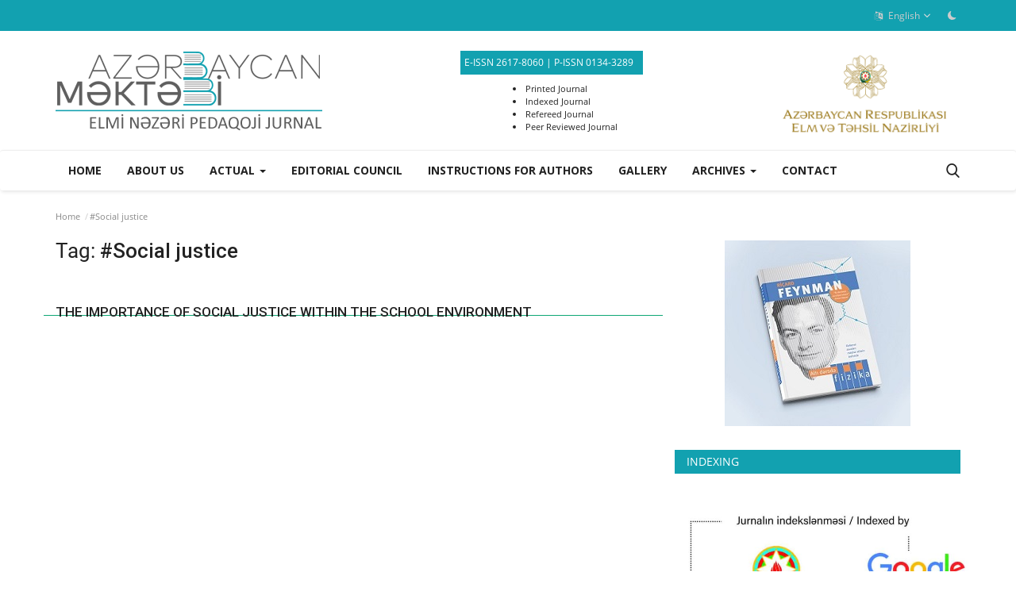

--- FILE ---
content_type: text/html; charset=UTF-8
request_url: https://www.as-journal.edu.az/en/tag/social-justice
body_size: 18108
content:
<!DOCTYPE html>
<html lang="en">
<head>
    <meta charset="utf-8">
    <meta http-equiv="X-UA-Compatible" content="IE=edge">
    <meta name="viewport" content="width=device-width, initial-scale=1">
    <title>#Social justice - Varient - News Magazine</title>
    <meta name="description" content="Tag: #Social justice"/>
    <meta name="keywords" content="Tag, #Social justice"/>
    <meta name="author" content="Azərbaycan Məktəbi"/>
    <meta property="og:locale" content="en_US"/>
    <meta property="og:site_name" content="Azərbaycan Məktəbi"/>
    <meta property="og:image" content="https://www.as-journal.edu.az/uploads/logo/logo_652e294bebc16.png"/>
    <meta property="og:image:width" content="240"/>
    <meta property="og:image:height" content="90"/>
    <meta property="og:type" content="website"/>
    <meta property="og:title" content="#Social justice - Varient - News Magazine"/>
    <meta property="og:description" content="Tag: #Social justice"/>
    <meta property="og:url" content="https://www.as-journal.edu.az/"/>
    <meta property="fb:app_id" content="https://www.facebook.com/Şagirdlərin-Elektron-ELM-Jurnalı-109165774869134"/>
    <meta name="twitter:card" content="summary_large_image"/>
    <meta name="twitter:site" content="@Azərbaycan Məktəbi"/>
    <meta name="twitter:title" content="#Social justice - Varient - News Magazine"/>
    <meta name="twitter:description" content="Tag: #Social justice"/>
    <link rel="shortcut icon" type="image/png" href="https://www.as-journal.edu.az/uploads/logo/logo_628e4bce8ad671.png"/>
    <link rel="canonical" href="https://www.as-journal.edu.az/en/tag/social-justice"/>
    <link rel="alternate" href="https://www.as-journal.edu.az/en/tag/social-justice" hreflang="en-US"/>
    <link href="https://www.as-journal.edu.az/assets/vendor/font-icons/css/font-icon.min.css" rel="stylesheet"/>
    <link href="https://fonts.googleapis.com/css?family=Open+Sans:300,400,600,700&display=swap&subset=cyrillic,cyrillic-ext,greek,greek-ext,latin-ext,vietnamese" rel="stylesheet">    <link href="https://fonts.googleapis.com/css?family=Roboto:300,400,500,700&display=swap&subset=cyrillic,cyrillic-ext,greek,greek-ext,latin-ext,vietnamese" rel="stylesheet">        <link href="https://www.as-journal.edu.az/assets/vendor/bootstrap/css/bootstrap.min.css" rel="stylesheet"/>
    <link href="https://www.as-journal.edu.az/assets/css/style-1.9.min.css" rel="stylesheet"/>
    <link href="https://www.as-journal.edu.az/assets/css/plugins-1.9.css" rel="stylesheet"/>
    <script>var rtl = false;</script>
    <style>body {font-family: "Open Sans", Helvetica, sans-serif  } .font-1,.post-content .post-summary {font-family: "Roboto", Helvetica, sans-serif}.font-text{font-family: Verdana, Helvetica, sans-serif}.h1, .h2, .h3, .h4, .h5, .h6, h1, h2, h3, h4, h5, h6 {font-family: "Roboto", Helvetica, sans-serif}.section-mid-title .title {font-family: "Roboto", Helvetica, sans-serif}.section .section-content .title {font-family: "Roboto", Helvetica, sans-serif}.section .section-head .title {font-family: "Open Sans", Helvetica, sans-serif}.sidebar-widget .widget-head .title {font-family: "Open Sans", Helvetica, sans-serif}.post-content .post-text {font-family: Verdana, Helvetica, sans-serif}  .top-bar,.news-ticker-title,.section .section-head .title,.sidebar-widget .widget-head,.section-mid-title .title, #comments .comment-section > .nav-tabs > .active > a,.reaction-num-votes, .modal-newsletter .btn {background-color: #12a1b0} .section .section-head,.section-mid-title, .comment-section .nav-tabs {border-bottom: 2px solid #12a1b0;} .post-content .post-summary h2 {font-family: Verdana, Helvetica, sans-serif}
a:hover, a:focus, a:active, .navbar-inverse .navbar-nav > li > a:hover, .navbar-inverse .navbar-nav .dropdown-menu > li:hover > a, .navbar-inverse .navbar-nav .dropdown-menu > li:focus > a, .navbar-inverse .navbar-nav .dropdown-menu > li.active > a, .add-post-modal .item-icon i, .navbar-inverse .navbar-nav .open .dropdown-menu > li > a:focus, .navbar-inverse .navbar-nav .open .dropdown-menu > li > a:hover, .comment-lists li .btn-comment-reply, .comment-lists li .btn-comment-like, .f-random-list li .title a:hover, .link-forget, .captcha-refresh, .nav-footer li a:hover, .mobile-menu-social li a:hover, .mobile-menu-social li a:focus, .post-files .file button, .icon-newsletter, .btn-load-more:hover, .post-next-prev p span {color: #0fa775;}  .navbar-toggle, .navbar-inverse .navbar-toggle, .nav-payout-accounts > li.active > a, .nav-payout-accounts > li.active > a:focus, .nav-payout-accounts > li.active > a:hover, .nav-payout-accounts .active > a, .swal-button--danger, .sidebar-widget .tag-list li a:hover, .spinner > div, .search-form button {background-color: #0fa775 !important;}  .navbar-default .navbar-nav > .active > a::after, .navbar-default .navbar-nav > li > a:hover:after, .navbar-inverse .navbar-nav .active a::after, .poll .result .progress .progress-bar {background-color: #0fa775;}  .btn-custom {background-color: #0fa775;border-color: #0fa775;}  ::selection {background: #0fa775 !important;color: #fff;}  ::-moz-selection {background: #0fa775 !important;color: #fff;}  .navbar-inverse .navbar-nav > .active > a, .navbar-inverse .navbar-nav > .active > a:hover, .navbar-inverse .navbar-nav > .active > a:focus, .navbar-inverse .navbar-nav > .open > a, .navbar-inverse .navbar-nav > .open > a:hover, .navbar-inverse .navbar-nav > .open > a:focus {color: #0fa775 !important;background-color: transparent;}  .navbar-inverse .navbar-nav > li > a:focus, .navbar-inverse .navbar-nav > li > a:hover {background-color: transparent;color: #0fa775;}  .form-input:focus {border-color: #0fa775;outline: 0 none;}  .post-content .post-tags .tag-list li a:hover, .profile-buttons ul li a:hover {border-color: #0fa775;background-color: #0fa775;}  .auth-form-input:focus, .form-textarea:focus, .custom-checkbox:hover + label:before, .leave-reply .form-control:focus, .page-contact .form-control:focus, .comment-error {border-color: #0fa775;}  .custom-checkbox:checked + label:before {background: #0fa775;border-color: #0fa775;}  .comments .comments-title {border-bottom: 2px solid #0fa775;}  .comment-loader-container .loader, .sub-comment-loader-container .loader {border-top: 5px solid #0fa775;}  .newsletter .newsletter-button {background-color: #0fa775;border: 1px solid #0fa775;}  .post-author-meta a:hover, .post-item-no-image .caption-video-no-image .title a:hover, .comment-meta .comment-liked, .cookies-warning a {color: #0fa775 !important;}  .video-label, .filters .btn:focus:after, .filters .btn:hover:after, .filters .btn:active:after, .filters .active::after {background: #0fa775;}  .pagination .active a {border: 1px solid #0fa775 !important;background-color: #0fa775 !important;color: #fff !important;}  .pagination li a:hover, .pagination li a:focus, .pagination li a:active, .custom-checkbox input:checked + .checkbox-icon {background-color: #0fa775;border: 1px solid #0fa775;}  .search-form, .dropdown-more {border-top: 3px solid #0fa775;}.mobile-language-options li .selected, .mobile-language-options li a:hover {color: #0fa775;border: 1px solid #0fa775;}</style>    <style>
.post-item-horizontal .title{
margin-top:0;}
.description1{
margin-top:20px;
font-size:18px;
    font-style: italic;
color:#1F4E79;
}
.section .section-content .title {
    margin-bottom: 10px;
color: #558ED5;
font-weight: revert-layer;}
.small-post-meta a{
color: #4194ea;
}
 
.post-item-horizontal .description a{
color: #919eab;
}
.logoright{
float: right;
margin-top:-110px;
}
.post-content .post-files .file button{
background-color: red !important;
color: white;
padding: 5px 10px 5px 10px !important;
}
 .issn{
   font-size: 12px;
    float:right;
    width: 230px;
    height: 30px;
    line-height: 30px;
    padding-right: 12px;
    background: #12a1b0;
    color: #fff;
    font-weight: 500;
    text-align: right;
    margin-right: 400px;
    margin-top: -110px;
}
.extra{
    height: 120px;
    padding-top: 50px;}
.extra ul li{
    line-height: 16px;
    font-size: 11px;
    list-style: disc;
    list-style-position: inside !important;
    font-weight: 500;}

.logo-banner .pull-right a img{
    float: right;}
.post-content .title{
font-size: 30px;
 line-height: 34px;
}
.post-content .post-meta span a{font-size:16PX;}
.small-post-meta a{font-size:14px;
margin-top:5px;
font-weight:400;}
@media (max-width: 767px){
#featured .featured-left{    visibility: hidden;}
#featured .featured-right{width: 100% !important;}

}
 .featured-boxes-top .category-all{ background-color:transparent !important; font-weight: 700; line-height: 70px;font-size: medium;
}
 .featured-boxes-top .category-alltop{ background-color:transparent !important; font-weight: 700; line-height: 70px;font-size: large;
}
.section .section-head, .section-mid-title, .comment-section .nav-tabs{  border-top: 2px solid #12a1b0; border-bottom: none;}
.featured-box .overlay{ background: transparent !important;}
#featured .featured-box{width:100%; max-width:100%;}
#featured .featured-left{width:68%;}
#featured .featured-right{width:32%; background-color: #eae6e6; border: 1px solid #12a1b0;height: 390px; margin-top:10px;}
.featured-box .overlay{background:white;}
.featured-box .caption .title{  color: #1d1919!important;}
.featured-box .caption{padding: 0 0 020px 20px; line-height:70px;}
#featured .featured-box{height:64px; text-align: center;}
#featured .featured-box .box-inner{height:64px;  border-bottom: 1px solid #12a1b0;}
.featured-box .img-cover{visibility:hidden;}
#featured .featured-boxes-top{display:block; margin-bottom:0;}
#featured .featured-boxes-bottom{display:block;}
#featured {max-height:400px;}
.book{margin-left: -50%;}
@media (max-width: 767px)
{.book{margin-left: 0;}}
@media (max-width: 767px)
{#featured .featured-left{visibility: hidden;}}
.post-item-horizontal .title a{font-size:17px;}
.post-item-no-image .item-content{
border-bottom: 1px solid #0fa775;}
#featured{margin-top:0px;}
.post-item .description {color:#0fa775;}
.post-item-horizontal .title {margin-bottom:-10px;}
.post-item .title{margin-bottom:-10px;}
 .post-item-horizontal .description{text-align:justify;}
.logo-banner .left .logo {max-width: 400px; max-height: 200px; }
.logo-banner .left{ height: 120px; line-height: 120px; margin-right:240px; }
.logo-banner .right{   height: 120px; line-height: 120px;  }
#footer{background-color:#12a1b0 !important; color:#f5f5f5;}
.nav-footer li a{color:#f5f5f5; }
  #featured {height:400px !important;}
 



@import url("https://fonts.googleapis.com/css2?family=Indie+Flower&display=swap");
 
.imgLoader {
  position: fixed;
  -webkit-animation: preLoad 1s steps(1);
          animation: preLoad 1s steps(1);
  width: 1px;
  height: 1px;
}
@-webkit-keyframes preLoad {
  0% {
    background-image: url("https://as-journal.edu.az/assets/img/211.jpg");
  }
  10% {
    background-image: url("https://as-journal.edu.az/assets/img/212.jpg");
  }
  20% {
    background-image: url("https://as-journal.edu.az/assets/img/213.jpg");
  }
  30% {
    background-image: url("https://as-journal.edu.az/assets/img/214.jpg");
  }
  40% {
    background-image: url("https://as-journal.edu.az/assets/img/221.jpg");
  }
  100% {
    display: none;
  }
}
@keyframes preLoad {
  0% {
    background-image: url("https://as-journal.edu.az/assets/img/211.jpg");
  }
  10% {
    background-image: url("https://as-journal.edu.az/assets/img/212.jpg");
  }
  20% {
    background-image: url("https://as-journal.edu.az/assets/img/213.jpg");
  }
  30% {
    background-image: url("https://as-journal.edu.az/assets/img/214.jpg");
  }
  40% {
    background-image: url("https://as-journal.edu.az/assets/img/221.jpg");
  }
  100% {
    display: none;
  }
}

 

.credit {
  position: absolute;
  top: 100%;
  left: 0;
  font-size: 0.9em;
  text-align: left;
}

.book {
  position: relative;
  perspective: 630px;
  perspective-origin: center 50px;
  transform: scale(1.2);
  filter: drop-shadow(0px 10px 5px rgba(0, 0, 0, 0.25));
}

.page {
  width: 210px;
  height: 300px;
  background-color: #bbb;
  position: absolute;
  top: 0px;
  right: 50%;
  transform-origin: 100% 100%;
  border: solid #555 2px;
  background-size: 420px 300px;
  background-position: center;
  transform-style: preserve-3d;
}
.page:nth-child(1) {
  transform: rotateX(60deg) rotateY(3deg);
}
.page:nth-child(2) {
  transform: rotateX(60deg) rotateY(4.5deg);
}
.page:nth-child(3) {
  transform: rotateX(60deg) rotateY(6deg);
  -webkit-animation: nextPage 25s infinite -24s steps(1);
          animation: nextPage 25s infinite -24s steps(1);
  background-size: 420px 300px;
  background-position: -2px -2px;
}
.page:nth-child(4) {
  transform: rotateX(60deg) rotateY(177deg);
}
.page:nth-child(5) {
  transform: rotateX(60deg) rotateY(175.5deg);
}
.page:nth-child(6) {
  transform: rotateX(60deg) rotateY(174deg);
  overflow: hidden;
}
.page:nth-child(6)::after {
  content: "";
  width: 210px;
  height: 300px;
  position: absolute;
  top: 0px;
  right: 0%;
  transform-origin: center;
  transform: rotateY(180deg);
  -webkit-animation: nextPage 25s -20s infinite steps(1);
          animation: nextPage 25s -20s infinite steps(1);
  background-size: 420px 300px;
  background-position: 100% -2px;
}
@-webkit-keyframes nextPage {
  0% {
    background-image: url("https://as-journal.edu.az/assets/img/211.jpg");
  }
  20% {
    background-image: url("https://as-journal.edu.az/assets/img/212.jpg");
  }
  40% {
    background-image: url("https://as-journal.edu.az/assets/img/213.jpg");
  }
  60% {
    background-image: url("https://as-journal.edu.az/assets/img/214.jpg");
  }
  80% {
    background-image: url("https://as-journal.edu.az/assets/img/221.jpg");
  }
}
@keyframes nextPage {
  0% {
    background-image: url("https://as-journal.edu.az/assets/img/211.jpg");
  }
  20% {
    background-image: url("https://as-journal.edu.az/assets/img/212.jpg");
  }
  40% {
    background-image: url("https://as-journal.edu.az/assets/img/213.jpg");
  }
  60% {
    background-image: url("https://as-journal.edu.az/assets/img/214.jpg");
  }
  80% {
    background-image: url("https://as-journal.edu.az/assets/img/221.jpg");
  }
}

.gap {
  width: 10px;
  height: 300px;
  background: none;
  transform: rotateX(60deg);
  transform-origin: bottom;
  position: absolute;
  top: 0px;
  left: calc(50% - 5px);
}
.gap::after {
  content: "";
  position: absolute;
  bottom: 0;
  left: 50%;
  transform: translate(-50%, 50%);
  background-color: #555;
  width: 10px;
  height: 5px;
  border-radius: 50%;
}

.pages, .flips {
  transform-style: preserve-3d;
}

.flip {
  width: 32px;
  height: 300px;
  position: absolute;
  top: 0px;
  transform-origin: 100% 100%;
  right: 100%;
  border: solid #555;
  border-width: 2px 0px;
  perspective: 4200px;
  perspective-origin: center;
  transform-style: preserve-3d;
  background-size: 420px 300px;
}
.flip::after {
  content: "";
  position: absolute;
  top: 0px;
  right: 0%;
  width: 100%;
  height: 100%;
  transform-origin: center;
  background-size: 420px 300px;
}
.flip.flip1 {
  right: 50%;
  -webkit-animation: flip1 5s infinite ease-in-out;
          animation: flip1 5s infinite ease-in-out;
  border-width: 2px 2px 2px 0;
}
.flip.flip1::after {
  -webkit-animation: nextFlip1 25s -20s infinite steps(1);
          animation: nextFlip1 25s -20s infinite steps(1);
}
.flip:not(.flip1) {
  right: calc(100% - 2px);
  top: -2px;
  transform-origin: right;
  -webkit-animation: flip2 5s ease-in-out infinite;
          animation: flip2 5s ease-in-out infinite;
}
.flip.flip2::after {
  -webkit-animation: nextFlip2 25s -20s infinite steps(1);
          animation: nextFlip2 25s -20s infinite steps(1);
}
.flip.flip3::after {
  -webkit-animation: nextFlip3 25s -20s infinite steps(1);
          animation: nextFlip3 25s -20s infinite steps(1);
}
.flip.flip4::after {
  -webkit-animation: nextFlip4 25s -20s infinite steps(1);
          animation: nextFlip4 25s -20s infinite steps(1);
}
.flip.flip5::after {
  -webkit-animation: nextFlip5 25s -20s infinite steps(1);
          animation: nextFlip5 25s -20s infinite steps(1);
}
.flip.flip6::after {
  -webkit-animation: nextFlip6 25s -20s infinite steps(1);
          animation: nextFlip6 25s -20s infinite steps(1);
}
.flip.flip7::after {
  -webkit-animation: nextFlip7 25s -20s infinite steps(1);
          animation: nextFlip7 25s -20s infinite steps(1);
}
.flip.flip7 {
  width: 30px;
  border-width: 2px 0px 2px 2px;
}
.flip.flip7::after {
  -webkit-animation: nextFlip7 25s -20s infinite steps(1);
          animation: nextFlip7 25s -20s infinite steps(1);
}
@-webkit-keyframes flip1 {
  0%, 20% {
    transform: rotateX(60deg) rotateY(6deg);
  }
  80%, 100% {
    transform: rotateX(60deg) rotateY(174deg);
  }
}
@keyframes flip1 {
  0%, 20% {
    transform: rotateX(60deg) rotateY(6deg);
  }
  80%, 100% {
    transform: rotateX(60deg) rotateY(174deg);
  }
}
@-webkit-keyframes flip2 {
  0%, 20% {
    transform: rotateY(0deg) translateY(0px);
  }
  50% {
    transform: rotateY(-15deg) translateY(0px);
  }
}
@keyframes flip2 {
  0%, 20% {
    transform: rotateY(0deg) translateY(0px);
  }
  50% {
    transform: rotateY(-15deg) translateY(0px);
  }
}

@-webkit-keyframes nextFlip1 {
  0% {
    background-image: url("https://as-journal.edu.az/assets/img/211.jpg");
    background-position: -178px -2px;
    transform: rotateY(0deg);
  }
  10% {
    background-image: url("https://as-journal.edu.az/assets/img/212.jpg");
    background-position: -210px -2px;
    transform: rotateY(180deg);
  }
  20% {
    background-image: url("https://as-journal.edu.az/assets/img/212.jpg");
    background-position: -178px -2px;
    transform: rotateY(0deg);
  }
  30% {
    background-image: url("https://as-journal.edu.az/assets/img/213.jpg");
    background-position: -210px -2px;
    transform: rotateY(180deg);
  }
  40% {
    background-image: url("https://as-journal.edu.az/assets/img/213.jpg");
    background-position: -178px -2px;
    transform: rotateY(0deg);
  }
  50% {
    background-image: url("https://as-journal.edu.az/assets/img/214.jpg");
    background-position: -210px -2px;
    transform: rotateY(180deg);
  }
  60% {
    background-image: url("https://as-journal.edu.az/assets/img/214.jpg");
    background-position: -178px -2px;
    transform: rotateY(0deg);
  }
  70% {
    background-image: url("https://as-journal.edu.az/assets/img/221.jpg");
    background-position: -210px -2px;
    transform: rotateY(180deg);
  }
  80% {
    background-image: url("https://as-journal.edu.az/assets/img/221.jpg");
    background-position: -178px -2px;
    transform: rotateY(0deg);
  }
  90% {
    background-image: url("https://as-journal.edu.az/assets/img/211.jpg");
    background-position: -210px -2px;
    transform: rotateY(180deg);
  }
}

@keyframes nextFlip1 {
  0% {
    background-image: url("https://as-journal.edu.az/assets/img/211.jpg");
    background-position: -178px -2px;
    transform: rotateY(0deg);
  }
  10% {
    background-image: url("https://as-journal.edu.az/assets/img/212.jpg");
    background-position: -210px -2px;
    transform: rotateY(180deg);
  }
  20% {
    background-image: url("https://as-journal.edu.az/assets/img/212.jpg");
    background-position: -178px -2px;
    transform: rotateY(0deg);
  }
  30% {
    background-image: url("https://as-journal.edu.az/assets/img/213.jpg");
    background-position: -210px -2px;
    transform: rotateY(180deg);
  }
  40% {
    background-image: url("https://as-journal.edu.az/assets/img/213.jpg");
    background-position: -178px -2px;
    transform: rotateY(0deg);
  }
  50% {
    background-image: url("https://as-journal.edu.az/assets/img/214.jpg");
    background-position: -210px -2px;
    transform: rotateY(180deg);
  }
  60% {
    background-image: url("https://as-journal.edu.az/assets/img/214.jpg");
    background-position: -178px -2px;
    transform: rotateY(0deg);
  }
  70% {
    background-image: url("https://as-journal.edu.az/assets/img/221.jpg");
    background-position: -210px -2px;
    transform: rotateY(180deg);
  }
  80% {
    background-image: url("https://as-journal.edu.az/assets/img/221.jpg");
    background-position: -178px -2px;
    transform: rotateY(0deg);
  }
  90% {
    background-image: url("https://as-journal.edu.az/assets/img/211.jpg");
    background-position: -210px -2px;
    transform: rotateY(180deg);
  }
}
@-webkit-keyframes nextFlip2 {
  0% {
    background-image: url("https://as-journal.edu.az/assets/img/211.jpg");
    background-position: -148px -2px;
    transform: rotateY(0deg);
  }
  10.5% {
    background-image: url("https://as-journal.edu.az/assets/img/212.jpg");
    background-position: -238px -2px;
    transform: rotateY(180deg);
  }
  20% {
    background-image: url("https://as-journal.edu.az/assets/img/212.jpg");
    background-position: -148px -2px;
    transform: rotateY(0deg);
  }
  30.5% {
    background-image: url("https://as-journal.edu.az/assets/img/213.jpg");
    background-position: -238px -2px;
    transform: rotateY(180deg);
  }
  40% {
    background-image: url("https://as-journal.edu.az/assets/img/213.jpg");
    background-position: -148px -2px;
    transform: rotateY(0deg);
  }
  50.5% {
    background-image: url("https://as-journal.edu.az/assets/img/214.jpg");
    background-position: -238px -2px;
    transform: rotateY(180deg);
  }
  60% {
    background-image: url("https://as-journal.edu.az/assets/img/214.jpg");
    background-position: -148px -2px;
    transform: rotateY(0deg);
  }
  70.5% {
    background-image: url("https://as-journal.edu.az/assets/img/221.jpg");
    background-position: -238px -2px;
    transform: rotateY(180deg);
  }
  80% {
    background-image: url("https://as-journal.edu.az/assets/img/221.jpg");
    background-position: -148px -2px;
    transform: rotateY(0deg);
  }
  90.5% {
    background-image: url("https://as-journal.edu.az/assets/img/211.jpg");
    background-position: -238px -2px;
    transform: rotateY(180deg);
  }
}
@keyframes nextFlip2 {
  0% {
    background-image: url("https://as-journal.edu.az/assets/img/211.jpg");
    background-position: -148px -2px;
    transform: rotateY(0deg);
  }
  10.5% {
    background-image: url("https://as-journal.edu.az/assets/img/212.jpg");
    background-position: -238px -2px;
    transform: rotateY(180deg);
  }
  20% {
    background-image: url("https://as-journal.edu.az/assets/img/212.jpg");
    background-position: -148px -2px;
    transform: rotateY(0deg);
  }
  30.5% {
    background-image: url("https://as-journal.edu.az/assets/img/213.jpg");
    background-position: -238px -2px;
    transform: rotateY(180deg);
  }
  40% {
    background-image: url("https://as-journal.edu.az/assets/img/213.jpg");
    background-position: -148px -2px;
    transform: rotateY(0deg);
  }
  50.5% {
    background-image: url("https://as-journal.edu.az/assets/img/214.jpg");
    background-position: -238px -2px;
    transform: rotateY(180deg);
  }
  60% {
    background-image: url("https://as-journal.edu.az/assets/img/214.jpg");
    background-position: -148px -2px;
    transform: rotateY(0deg);
  }
  70.5% {
    background-image: url("https://as-journal.edu.az/assets/img/221.jpg");
    background-position: -238px -2px;
    transform: rotateY(180deg);
  }
  80% {
    background-image: url("https://as-journal.edu.az/assets/img/221.jpg");
    background-position: -148px -2px;
    transform: rotateY(0deg);
  }
  90.5% {
    background-image: url("https://as-journal.edu.az/assets/img/211.jpg");
    background-position: -238px -2px;
    transform: rotateY(180deg);
  }
}
@-webkit-keyframes nextFlip3 {
  0% {
    background-image: url("https://as-journal.edu.az/assets/img/211.jpg");
    background-position: -118px -2px;
    transform: rotateY(0deg);
  }
  11% {
    background-image: url("https://as-journal.edu.az/assets/img/212.jpg");
    background-position: -268px -2px;
    transform: rotateY(180deg);
  }
  20% {
    background-image: url("https://as-journal.edu.az/assets/img/212.jpg");
    background-position: -118px -2px;
    transform: rotateY(0deg);
  }
  31% {
    background-image: url("https://as-journal.edu.az/assets/img/213.jpg");
    background-position: -268px -2px;
    transform: rotateY(180deg);
  }
  40% {
    background-image: url("https://as-journal.edu.az/assets/img/213.jpg");
    background-position: -118px -2px;
    transform: rotateY(0deg);
  }
  51% {
    background-image: url("https://as-journal.edu.az/assets/img/214.jpg");
    background-position: -268px -2px;
    transform: rotateY(180deg);
  }
  60% {
    background-image: url("https://as-journal.edu.az/assets/img/214.jpg");
    background-position: -118px -2px;
    transform: rotateY(0deg);
  }
  71% {
    background-image: url("https://as-journal.edu.az/assets/img/221.jpg");
    background-position: -268px -2px;
    transform: rotateY(180deg);
  }
  80% {
    background-image: url("https://as-journal.edu.az/assets/img/221.jpg");
    background-position: -118px -2px;
    transform: rotateY(0deg);
  }
  91% {
    background-image: url("https://as-journal.edu.az/assets/img/211.jpg");
    background-position: -268px -2px;
    transform: rotateY(180deg);
  }
}
@keyframes nextFlip3 {
  0% {
    background-image: url("https://as-journal.edu.az/assets/img/211.jpg");
    background-position: -118px -2px;
    transform: rotateY(0deg);
  }
  11% {
    background-image: url("https://as-journal.edu.az/assets/img/212.jpg");
    background-position: -268px -2px;
    transform: rotateY(180deg);
  }
  20% {
    background-image: url("https://as-journal.edu.az/assets/img/212.jpg");
    background-position: -118px -2px;
    transform: rotateY(0deg);
  }
  31% {
    background-image: url("https://as-journal.edu.az/assets/img/213.jpg");
    background-position: -268px -2px;
    transform: rotateY(180deg);
  }
  40% {
    background-image: url("https://as-journal.edu.az/assets/img/213.jpg");
    background-position: -118px -2px;
    transform: rotateY(0deg);
  }
  51% {
    background-image: url("https://as-journal.edu.az/assets/img/214.jpg");
    background-position: -268px -2px;
    transform: rotateY(180deg);
  }
  60% {
    background-image: url("https://as-journal.edu.az/assets/img/214.jpg");
    background-position: -118px -2px;
    transform: rotateY(0deg);
  }
  71% {
    background-image: url("https://as-journal.edu.az/assets/img/221.jpg");
    background-position: -268px -2px;
    transform: rotateY(180deg);
  }
  80% {
    background-image: url("https://as-journal.edu.az/assets/img/221.jpg");
    background-position: -118px -2px;
    transform: rotateY(0deg);
  }
  91% {
    background-image: url("https://as-journal.edu.az/assets/img/211.jpg");
    background-position: -268px -2px;
    transform: rotateY(180deg);
  }
}
@-webkit-keyframes nextFlip4 {
  0% {
    background-image: url("https://as-journal.edu.az/assets/img/211.jpg");
    background-position: -88px -2px;
    transform: rotateY(0deg);
  }
  11.5% {
    background-image: url("https://as-journal.edu.az/assets/img/212.jpg");
    background-position: -298px -2px;
    transform: rotateY(180deg);
  }
  20% {
    background-image: url("https://as-journal.edu.az/assets/img/212.jpg");
    background-position: -88px -2px;
    transform: rotateY(0deg);
  }
  31.5% {
    background-image: url("https://as-journal.edu.az/assets/img/213.jpg");
    background-position: -298px -2px;
    transform: rotateY(180deg);
  }
  40% {
    background-image: url("https://as-journal.edu.az/assets/img/213.jpg");
    background-position: -88px -2px;
    transform: rotateY(0deg);
  }
  51.5% {
    background-image: url("https://as-journal.edu.az/assets/img/214.jpg");
    background-position: -298px -2px;
    transform: rotateY(180deg);
  }
  60% {
    background-image: url("https://as-journal.edu.az/assets/img/214.jpg");
    background-position: -88px -2px;
    transform: rotateY(0deg);
  }
  71.5% {
    background-image: url("https://as-journal.edu.az/assets/img/221.jpg");
    background-position: -298px -2px;
    transform: rotateY(180deg);
  }
  80% {
    background-image: url("https://as-journal.edu.az/assets/img/221.jpg");
    background-position: -88px -2px;
    transform: rotateY(0deg);
  }
  91.5% {
    background-image: url("https://as-journal.edu.az/assets/img/211.jpg");
    background-position: -298px -2px;
    transform: rotateY(180deg);
  }
}
@keyframes nextFlip4 {
  0% {
    background-image: url("https://as-journal.edu.az/assets/img/211.jpg");
    background-position: -88px -2px;
    transform: rotateY(0deg);
  }
  11.5% {
    background-image: url("https://as-journal.edu.az/assets/img/212.jpg");
    background-position: -298px -2px;
    transform: rotateY(180deg);
  }
  20% {
    background-image: url("https://as-journal.edu.az/assets/img/212.jpg");
    background-position: -88px -2px;
    transform: rotateY(0deg);
  }
  31.5% {
    background-image: url("https://as-journal.edu.az/assets/img/213.jpg");
    background-position: -298px -2px;
    transform: rotateY(180deg);
  }
  40% {
    background-image: url("https://as-journal.edu.az/assets/img/213.jpg");
    background-position: -88px -2px;
    transform: rotateY(0deg);
  }
  51.5% {
    background-image: url("https://as-journal.edu.az/assets/img/214.jpg");
    background-position: -298px -2px;
    transform: rotateY(180deg);
  }
  60% {
    background-image: url("https://as-journal.edu.az/assets/img/214.jpg");
    background-position: -88px -2px;
    transform: rotateY(0deg);
  }
  71.5% {
    background-image: url("https://as-journal.edu.az/assets/img/221.jpg");
    background-position: -298px -2px;
    transform: rotateY(180deg);
  }
  80% {
    background-image: url("https://as-journal.edu.az/assets/img/221.jpg");
    background-position: -88px -2px;
    transform: rotateY(0deg);
  }
  91.5% {
    background-image: url("https://as-journal.edu.az/assets/img/211.jpg");
    background-position: -298px -2px;
    transform: rotateY(180deg);
  }
}
@-webkit-keyframes nextFlip5 {
  0% {
    background-image: url("https://as-journal.edu.az/assets/img/211.jpg");
    background-position: -58px -2px;
    transform: rotateY(0deg);
  }
  12% {
    background-image: url("https://as-journal.edu.az/assets/img/212.jpg");
    background-position: -328px -2px;
    transform: rotateY(180deg);
  }
  20% {
    background-image: url("https://as-journal.edu.az/assets/img/212.jpg");
    background-position: -58px -2px;
    transform: rotateY(0deg);
  }
  32% {
    background-image: url("https://as-journal.edu.az/assets/img/213.jpg");
    background-position: -328px -2px;
    transform: rotateY(180deg);
  }
  40% {
    background-image: url("https://as-journal.edu.az/assets/img/213.jpg");
    background-position: -58px -2px;
    transform: rotateY(0deg);
  }
  52% {
    background-image: url("https://as-journal.edu.az/assets/img/214.jpg");
    background-position: -328px -2px;
    transform: rotateY(180deg);
  }
  60% {
    background-image: url("https://as-journal.edu.az/assets/img/214.jpg");
    background-position: -58px -2px;
    transform: rotateY(0deg);
  }
  72% {
    background-image: url("https://as-journal.edu.az/assets/img/221.jpg");
    background-position: -328px -2px;
    transform: rotateY(180deg);
  }
  80% {
    background-image: url("https://as-journal.edu.az/assets/img/221.jpg");
    background-position: -58px -2px;
    transform: rotateY(0deg);
  }
  92% {
    background-image: url("https://as-journal.edu.az/assets/img/211.jpg");
    background-position: -328px -2px;
    transform: rotateY(180deg);
  }
}
@keyframes nextFlip5 {
  0% {
    background-image: url("https://as-journal.edu.az/assets/img/211.jpg");
    background-position: -58px -2px;
    transform: rotateY(0deg);
  }
  12% {
    background-image: url("https://as-journal.edu.az/assets/img/212.jpg");
    background-position: -328px -2px;
    transform: rotateY(180deg);
  }
  20% {
    background-image: url("https://as-journal.edu.az/assets/img/212.jpg");
    background-position: -58px -2px;
    transform: rotateY(0deg);
  }
  32% {
    background-image: url("https://as-journal.edu.az/assets/img/213.jpg");
    background-position: -328px -2px;
    transform: rotateY(180deg);
  }
  40% {
    background-image: url("https://as-journal.edu.az/assets/img/213.jpg");
    background-position: -58px -2px;
    transform: rotateY(0deg);
  }
  52% {
    background-image: url("https://as-journal.edu.az/assets/img/214.jpg");
    background-position: -328px -2px;
    transform: rotateY(180deg);
  }
  60% {
    background-image: url("https://as-journal.edu.az/assets/img/214.jpg");
    background-position: -58px -2px;
    transform: rotateY(0deg);
  }
  72% {
    background-image: url("https://as-journal.edu.az/assets/img/221.jpg");
    background-position: -328px -2px;
    transform: rotateY(180deg);
  }
  80% {
    background-image: url("https://as-journal.edu.az/assets/img/221.jpg");
    background-position: -58px -2px;
    transform: rotateY(0deg);
  }
  92% {
    background-image: url("https://as-journal.edu.az/assets/img/211.jpg");
    background-position: -328px -2px;
    transform: rotateY(180deg);
  }
}
@-webkit-keyframes nextFlip6 {
  0% {
    background-image: url("https://as-journal.edu.az/assets/img/211.jpg");
    background-position: -28px -2px;
    transform: rotateY(0deg);
  }
  12.5% {
    background-image: url("https://as-journal.edu.az/assets/img/212.jpg");
    background-position: -358px -2px;
    transform: rotateY(180deg);
  }
  20% {
    background-image: url("https://as-journal.edu.az/assets/img/212.jpg");
    background-position: -28px -2px;
    transform: rotateY(0deg);
  }
  32.5% {
    background-image: url("https://as-journal.edu.az/assets/img/213.jpg");
    background-position: -358px -2px;
    transform: rotateY(180deg);
  }
  40% {
    background-image: url("https://as-journal.edu.az/assets/img/213.jpg");
    background-position: -28px -2px;
    transform: rotateY(0deg);
  }
  52.5% {
    background-image: url("https://as-journal.edu.az/assets/img/214.jpg");
    background-position: -358px -2px;
    transform: rotateY(180deg);
  }
  60% {
    background-image: url("https://as-journal.edu.az/assets/img/214.jpg");
    background-position: -28px -2px;
    transform: rotateY(0deg);
  }
  72.5% {
    background-image: url("https://as-journal.edu.az/assets/img/221.jpg");
    background-position: -358px -2px;
    transform: rotateY(180deg);
  }
  80% {
    background-image: url("https://as-journal.edu.az/assets/img/221.jpg");
    background-position: -28px -2px;
    transform: rotateY(0deg);
  }
  92.5% {
    background-image: url("https://as-journal.edu.az/assets/img/211.jpg");
    background-position: -358px -2px;
    transform: rotateY(180deg);
  }
}
@keyframes nextFlip6 {
  0% {
    background-image: url("https://as-journal.edu.az/assets/img/211.jpg");
    background-position: -28px -2px;
    transform: rotateY(0deg);
  }
  12.5% {
    background-image: url("https://as-journal.edu.az/assets/img/212.jpg");
    background-position: -358px -2px;
    transform: rotateY(180deg);
  }
  20% {
    background-image: url("https://as-journal.edu.az/assets/img/212.jpg");
    background-position: -28px -2px;
    transform: rotateY(0deg);
  }
  32.5% {
    background-image: url("https://as-journal.edu.az/assets/img/213.jpg");
    background-position: -358px -2px;
    transform: rotateY(180deg);
  }
  40% {
    background-image: url("https://as-journal.edu.az/assets/img/213.jpg");
    background-position: -28px -2px;
    transform: rotateY(0deg);
  }
  52.5% {
    background-image: url("https://as-journal.edu.az/assets/img/214.jpg");
    background-position: -358px -2px;
    transform: rotateY(180deg);
  }
  60% {
    background-image: url("https://as-journal.edu.az/assets/img/214.jpg");
    background-position: -28px -2px;
    transform: rotateY(0deg);
  }
  72.5% {
    background-image: url("https://as-journal.edu.az/assets/img/221.jpg");
    background-position: -358px -2px;
    transform: rotateY(180deg);
  }
  80% {
    background-image: url("https://as-journal.edu.az/assets/img/221.jpg");
    background-position: -28px -2px;
    transform: rotateY(0deg);
  }
  92.5% {
    background-image: url("https://as-journal.edu.az/assets/img/211.jpg");
    background-position: -358px -2px;
    transform: rotateY(180deg);
  }
}
@-webkit-keyframes nextFlip7 {
  0% {
    background-image: url("https://as-journal.edu.az/assets/img/211.jpg");
    background-position: -2px -2px;
    transform: rotateY(0deg);
  }
  13% {
    background-image: url("https://as-journal.edu.az/assets/img/212.jpg");
    background-position: -388px -2px;
    transform: rotateY(180deg);
  }
  20% {
    background-image: url("https://as-journal.edu.az/assets/img/212.jpg");
    background-position: -2px -2px;
    transform: rotateY(0deg);
  }
  33% {
    background-image: url("https://as-journal.edu.az/assets/img/213.jpg");
    background-position: -388px -2px;
    transform: rotateY(180deg);
  }
  40% {
    background-image: url("https://as-journal.edu.az/assets/img/213.jpg");
    background-position: -2px -2px;
    transform: rotateY(0deg);
  }
  53% {
    background-image: url("https://as-journal.edu.az/assets/img/214.jpg");
    background-position: -388px -2px;
    transform: rotateY(180deg);
  }
  60% {
    background-image: url("https://as-journal.edu.az/assets/img/214.jpg");
    background-position: -2px -2px;
    transform: rotateY(0deg);
  }
  73% {
    background-image: url("https://as-journal.edu.az/assets/img/221.jpg");
    background-position: -388px -2px;
    transform: rotateY(180deg);
  }
  80% {
    background-image: url("https://as-journal.edu.az/assets/img/221.jpg");
    background-position: -2px -2px;
    transform: rotateY(0deg);
  }
  93% {
    background-image: url("https://as-journal.edu.az/assets/img/211.jpg");
    background-position: -388px -2px;
    transform: rotateY(180deg);
  }
}
@keyframes nextFlip7 {
  0% {
    background-image: url("https://as-journal.edu.az/assets/img/211.jpg");
    background-position: -2px -2px;
    transform: rotateY(0deg);
  }
  13% {
    background-image: url("https://as-journal.edu.az/assets/img/212.jpg");
    background-position: -388px -2px;
    transform: rotateY(180deg);
  }
  20% {
    background-image: url("https://as-journal.edu.az/assets/img/212.jpg");
    background-position: -2px -2px;
    transform: rotateY(0deg);
  }
  33% {
    background-image: url("https://as-journal.edu.az/assets/img/213.jpg");
    background-position: -388px -2px;
    transform: rotateY(180deg);
  }
  40% {
    background-image: url("https://as-journal.edu.az/assets/img/213.jpg");
    background-position: -2px -2px;
    transform: rotateY(0deg);
  }
  53% {
    background-image: url("https://as-journal.edu.az/assets/img/214.jpg");
    background-position: -388px -2px;
    transform: rotateY(180deg);
  }
  60% {
    background-image: url("https://as-journal.edu.az/assets/img/214.jpg");
    background-position: -2px -2px;
    transform: rotateY(0deg);
  }
  73% {
    background-image: url("https://as-journal.edu.az/assets/img/221.jpg");
    background-position: -388px -2px;
    transform: rotateY(180deg);
  }
  80% {
    background-image: url("https://as-journal.edu.az/assets/img/221.jpg");
    background-position: -2px -2px;
    transform: rotateY(0deg);
  }
  93% {
    background-image: url("https://as-journal.edu.az/assets/img/211.jpg");
    background-position: -388px -2px;
    transform: rotateY(180deg);
  }
}
.twitterLink {
  position: fixed;
  bottom: 0.5em;
  right: 0.5em;
}
.twitterLink img {
  width: 2em;
  filter: grayscale(100%);
  transition: filter 0.25s;
}
.twitterLink img:hover {
  filter: grayscale(0%);
}


 
 

</style>        <!-- HTML5 shim and Respond.js for IE8 support of HTML5 elements and media queries -->
    <!-- WARNING: Respond.js doesn't work if you view the page via file:// -->
    <!--[if lt IE 9]>
    <script src="https://oss.maxcdn.com/html5shiv/3.7.3/html5shiv.min.js"></script>
    <script src="https://oss.maxcdn.com/respond/1.4.2/respond.min.js"></script>
    <![endif]-->
    <script type="application/ld+json">[{
        "@context": "http://schema.org",
        "@type": "Organization",
        "url": "https://www.as-journal.edu.az/",
        "logo": {"@type": "ImageObject","width": 190,"height": 60,"url": "https://www.as-journal.edu.az/uploads/logo/logo_652e294bebc16.png"}
    },
    {
        "@context": "http://schema.org",
        "@type": "WebSite",
        "url": "https://www.as-journal.edu.az/",
        "potentialAction": {
            "@type": "SearchAction",
            "target": "https://www.as-journal.edu.az/search?q={search_term_string}",
            "query-input": "required name=search_term_string"
        }
    }]
    </script>
</head>
<body>
<header id="header">
    <div class="top-bar">
    <div class="container">
        <div class="col-sm-12">
            <div class="row">
                <ul class="top-menu top-menu-left">
                                                                                                                                                                                                                                                                                                                                                                                                                                                                                                                                                                                                                                                                                                                                                                                                                                                                                </ul>
                <ul class="top-menu top-menu-right">
                                                                                                                                <li class="dropdown">
                            <a class="dropdown-toggle" data-toggle="dropdown" href="#" aria-expanded="false">
                                <i class="icon-language"></i>&nbsp;
                                English <span class="icon-arrow-down"></span>
                            </a>
                            <ul class="dropdown-menu lang-dropdown">
                                                                    <li>
                                        <a href="https://www.as-journal.edu.az/" class=" ">
                                            Azerbaijani                                        </a>
                                    </li>
                                                                    <li>
                                        <a href="https://www.as-journal.edu.az/en/" class="selected ">
                                            English                                        </a>
                                    </li>
                                                            </ul>
                        </li>
                                        <li class="li-dark-mode-sw">
                        <form action="https://www.as-journal.edu.az/vr-switch-mode" method="post" accept-charset="utf-8">
                                                                                                  <input type="hidden" name="6129da36cd91b_csrf_token" value="75756b7a5ac03b2322a6160aef18232e" />
                                                    <button type="submit" name="dark_mode" value="1" class="btn-switch-mode">
                                <svg xmlns="http://www.w3.org/2000/svg" width="16" height="16" fill="currentColor" class="bi bi-moon-fill dark-mode-icon" viewBox="0 0 16 16">
                                    <path d="M6 .278a.768.768 0 0 1 .08.858 7.208 7.208 0 0 0-.878 3.46c0 4.021 3.278 7.277 7.318 7.277.527 0 1.04-.055 1.533-.16a.787.787 0 0 1 .81.316.733.733 0 0 1-.031.893A8.349 8.349 0 0 1 8.344 16C3.734 16 0 12.286 0 7.71 0 4.266 2.114 1.312 5.124.06A.752.752 0 0 1 6 .278z"/>
                                </svg>
                            </button>
                                                </form>                    </li>
                </ul>
            </div>
        </div>
    </div>
</div>
    <div class="logo-banner">
        <div class="container">
            <div class="col-sm-12">
                <div class="row">
                    <div class="left">
                        <a href="https://www.as-journal.edu.az/en/">
                            <img src="https://www.as-journal.edu.az/uploads/logo/logo_652e294bebc16.png" alt="logo" class="logo" width="190" height="60">
                        </a>
					</div>
                    
                        <div class="extra">
                     <ul class="right1">
						<li>Printed Journal</li>
						<li>Indexed Journal</li>
						<li>Refereed Journal</li>
						<li>Peer Reviewed Journal</li>
					</ul>
                   
						</div>
					
					<div class="issn">E-ISSN 2617-8060 <span>|</span> P-ISSN 0134-3289</div>
					
					
					
					
					<div class="logoright">
                        <a href="https://www.as-journal.edu.az/en/">
                            <img src="https://as-journal.edu.az/assets/img/tnl.png" alt="logo" class="logo" width="240" height="auto">
                        </a>
					</div>
					
                    <!--<div class="right">-->
                    
                    <!--    <div class="pull-right">-->
                            <!--Include banner-->
                    <!--                        <section class="col-sm-12 col-xs-12 bn-lg ">
                    <div class="row">
                        <a href=""><img src="https://as-journal.edu.az/uploads/blocks/block_652d318670197.png" alt=""></a>                    </div>
                </section>
            

-->
                    <!--    </div>-->
                    <!--</div>-->
                </div>
            </div>
        </div><!--/.container-->
    </div><!--/.top-bar-->
    <nav class="navbar navbar-default main-menu megamenu">
    <div class="container">
        <div class="collapse navbar-collapse">
            <div class="row">
                <ul class="nav navbar-nav">
                                            <li class="">
                            <a href="https://www.as-journal.edu.az/en/">
                                Home                            </a>
                        </li>
                                                                                    <li class="">
                                                <a href="https://www.as-journal.edu.az/en/aboutus_en">
                                                    ABOUT US                                                </a>
                                            </li>
                                        
    <li class="dropdown megamenu-fw mega-li-60 ">
        <a href="https://www.as-journal.edu.az/en/actual_en" class="dropdown-toggle disabled" data-toggle="dropdown" role="button" aria-expanded="false">ACTUAL            <span class="caret"></span>
        </a>
        <!--Check if has posts-->
                    <ul class="dropdown-menu megamenu-content dropdown-top" role="menu" data-mega-ul="60">
                <li>
                    <div class="col-sm-12">
                        <div class="row">
                            <div class="sub-menu-right single-sub-menu">
                                <div class="row row-menu-right">
                                                                                <div class="col-sm-3 menu-post-item">
                                                                                                <h3 class="title">
                                                    <a href="https://www.as-journal.edu.az/en/attitude-levels-of-students-towards-evaluation-of-vocational-technical-education-in-northern-cyprus">
                                                        ATTITUDE LEVELS OF STUDENTS TOWARDS EVALUATION...                                                    </a>
                                                </h3>
                                                <p class="post-meta">
                                                        <a href="https://www.as-journal.edu.az/en/profile/yesim-ustun-aksoy">YEŞİM ÜSTÜN AKSOY</a>
                                                </p>
                                            </div>
                                                                                    <div class="col-sm-3 menu-post-item">
                                                                                                <h3 class="title">
                                                    <a href="https://www.as-journal.edu.az/en/sagirddƏn-dogru-yox-sƏrbƏst-cavab-gozlƏyirik">
                                                        “ŞAGİRDDƏN DOĞRU YOX, SƏRBƏST CAVAB GÖZLƏYİRİK”                                                    </a>
                                                </h3>
                                                <p class="post-meta">
                                                        <a href="https://www.as-journal.edu.az/en/profile/ajournaledugmailcom">As Journal</a>
                                                </p>
                                            </div>
                                                                                    <div class="col-sm-3 menu-post-item">
                                                                                                <h3 class="title">
                                                    <a href="https://www.as-journal.edu.az/en/oyun-usagin-Əsas-huququdur">
                                                        OYUN UŞAĞIN ƏSAS HÜQUQUDUR                                                    </a>
                                                </h3>
                                                <p class="post-meta">
                                                        <a href="https://www.as-journal.edu.az/en/profile/ajournaledugmailcom">As Journal</a>
                                                </p>
                                            </div>
                                                                                    <div class="col-sm-3 menu-post-item">
                                                                                                <h3 class="title">
                                                    <a href="https://www.as-journal.edu.az/en/dƏrsdƏ-diqqƏti-dagidan-nƏdir">
                                                        DƏRSDƏ DİQQƏTİ DAĞIDAN NƏDİR?                                                    </a>
                                                </h3>
                                                <p class="post-meta">
                                                        <a href="https://www.as-journal.edu.az/en/profile/ajournaledugmailcom">As Journal</a>
                                                </p>
                                            </div>
                                                                                    <div class="col-sm-3 menu-post-item">
                                                                                                <h3 class="title">
                                                    <a href="https://www.as-journal.edu.az/en/sagirdlər-elmlə-idmani-birləsdirən-yarisdan-mukafatla-qayidiblar">
                                                        Şagirdlər elmlə idmanı birləşdirən yarışdan mükafatla...                                                    </a>
                                                </h3>
                                                <p class="post-meta">
                                                        <a href="https://www.as-journal.edu.az/en/profile/ajournaledugmailcom">As Journal</a>
                                                </p>
                                            </div>
                                                                        </div>
                            </div>
                        </div>
                    </div>
                </li>
            </ul>
            </li>


                                            <li class="">
                                                <a href="https://www.as-journal.edu.az/en/editorial-board-en">
                                                    EDITORIAL COUNCIL                                                </a>
                                            </li>
                                                                                    <li class="">
                                                <a href="https://www.as-journal.edu.az/en/instruction_en">
                                                    INSTRUCTIONS FOR AUTHORS                                                </a>
                                            </li>
                                                                                    <li class="">
                                                <a href="https://www.as-journal.edu.az/en/gallery">
                                                    GALLERY                                                </a>
                                            </li>
                                            <li class="dropdown megamenu-fw mega-li-31 ">
        <a href="https://www.as-journal.edu.az/en/journals_en" class="dropdown-toggle disabled" data-toggle="dropdown" role="button" aria-expanded="false">ARCHIVES <span class="caret"></span></a>
        <!--Check if has posts-->
                    <ul class="dropdown-menu megamenu-content dropdown-top" role="menu" aria-expanded="true" data-mega-ul="31">
                <li>
                    <div class="sub-menu-left">
                        <ul class="nav-sub-categories">
                            <li data-category-filter="all" class="li-sub-category active">
                                <a href="https://www.as-journal.edu.az/en/journals_en">
                                    All                                </a>
                            </li>
                                                                    <li data-category-filter="2021_1_en-33" class="li-sub-category">
                                            <a href="https://www.as-journal.edu.az/en/journals_en/2021_1_en">
                                                2021-№1                                            </a>
                                        </li>
                                                                            <li data-category-filter="2021-2_en-34" class="li-sub-category">
                                            <a href="https://www.as-journal.edu.az/en/journals_en/2021-2_en">
                                                2021-№2                                            </a>
                                        </li>
                                                                            <li data-category-filter="2021-3_en-35" class="li-sub-category">
                                            <a href="https://www.as-journal.edu.az/en/journals_en/2021-3_en">
                                                2021-№3                                            </a>
                                        </li>
                                                                            <li data-category-filter="2021-4_en-36" class="li-sub-category">
                                            <a href="https://www.as-journal.edu.az/en/journals_en/2021-4_en">
                                                2021-№4                                            </a>
                                        </li>
                                                                            <li data-category-filter="2022_1_en-37" class="li-sub-category">
                                            <a href="https://www.as-journal.edu.az/en/journals_en/2022_1_en">
                                                2022-№1                                            </a>
                                        </li>
                                                                            <li data-category-filter="2022_2_en-39" class="li-sub-category">
                                            <a href="https://www.as-journal.edu.az/en/journals_en/2022_2_en">
                                                2022-№2                                            </a>
                                        </li>
                                                                            <li data-category-filter="2022-3-en-56" class="li-sub-category">
                                            <a href="https://www.as-journal.edu.az/en/journals_en/2022-3-en">
                                                2022-№3                                            </a>
                                        </li>
                                                                            <li data-category-filter="2022-4-en-57" class="li-sub-category">
                                            <a href="https://www.as-journal.edu.az/en/journals_en/2022-4-en">
                                                2022-№4                                            </a>
                                        </li>
                                                                            <li data-category-filter="2023-1-en-59" class="li-sub-category">
                                            <a href="https://www.as-journal.edu.az/en/journals_en/2023-1-en">
                                                2023-№1                                            </a>
                                        </li>
                                                                            <li data-category-filter="2023-3-63" class="li-sub-category">
                                            <a href="https://www.as-journal.edu.az/en/journals_en/2023-3">
                                                2023-№3                                            </a>
                                        </li>
                                                                            <li data-category-filter="2023-2-64" class="li-sub-category">
                                            <a href="https://www.as-journal.edu.az/en/journals_en/2023-2">
                                                2023-№2                                            </a>
                                        </li>
                                                                            <li data-category-filter="2023-4-66" class="li-sub-category">
                                            <a href="https://www.as-journal.edu.az/en/journals_en/2023-4">
                                                2023-№4                                            </a>
                                        </li>
                                                                            <li data-category-filter="2024-1-69" class="li-sub-category">
                                            <a href="https://www.as-journal.edu.az/en/journals_en/2024-1">
                                                2024-№1                                            </a>
                                        </li>
                                                                            <li data-category-filter="2024-2-71" class="li-sub-category">
                                            <a href="https://www.as-journal.edu.az/en/journals_en/2024-2">
                                                2024-№2                                            </a>
                                        </li>
                                                                            <li data-category-filter="2024-3-73" class="li-sub-category">
                                            <a href="https://www.as-journal.edu.az/en/journals_en/2024-3">
                                                2024-№3                                            </a>
                                        </li>
                                                                            <li data-category-filter="2024-4-75" class="li-sub-category">
                                            <a href="https://www.as-journal.edu.az/en/journals_en/2024-4">
                                                2024-№4                                            </a>
                                        </li>
                                                                            <li data-category-filter="2025-1-77" class="li-sub-category">
                                            <a href="https://www.as-journal.edu.az/en/journals_en/2025-1">
                                                2025-№1                                            </a>
                                        </li>
                                                                            <li data-category-filter="2025-2-79" class="li-sub-category">
                                            <a href="https://www.as-journal.edu.az/en/journals_en/2025-2">
                                                2025-№2                                            </a>
                                        </li>
                                                                            <li data-category-filter="2025-3-82" class="li-sub-category">
                                            <a href="https://www.as-journal.edu.az/en/journals_en/2025-3">
                                                2025-№3                                            </a>
                                        </li>
                                                                            <li data-category-filter="2025-4-84" class="li-sub-category">
                                            <a href="https://www.as-journal.edu.az/en/journals_en/2025-4">
                                                2025-№4                                            </a>
                                        </li>
                                                            </ul>
                    </div>

                    <div class="sub-menu-right">
                        <div class="sub-menu-inner filter-all active">
                            <div class="row row-menu-right">
                                <!--Posts-->
                                                                            <div class="col-sm-3 menu-post-item">
                                                                                                    <div class="post-item-image">
                                                        <a href="https://www.as-journal.edu.az/en/azerbaijan-journal-of-educational-studies-2025-4">
                                                            
    
                                <img src="https://www.as-journal.edu.az/assets/img/img_bg_md.png" data-src="https://www.as-journal.edu.az/uploads/images/2025/11/image_380x226_69296a99b8640.jpg" alt="AZERBAIJAN JOURNAL OF EDUCATIONAL STUDIES 2025 - №4" class="lazyload img-responsive img-post" width="1" height="1"/>
            
                                                        </a>
                                                    </div>
                                                                                                <h3 class="title">
                                                    <a href="https://www.as-journal.edu.az/en/azerbaijan-journal-of-educational-studies-2025-4">AZERBAIJAN JOURNAL OF EDUCATIONAL STUDIES 2025...</a>
                                                </h3>
                                                <p class="post-meta">
                                                        <a href="https://www.as-journal.edu.az/en/profile/azərbaycan-məktəbi">Azərbaycan Məktəbi</a>
                                                </p>
                                            </div>
                                                                                    <div class="col-sm-3 menu-post-item">
                                                                                                <h3 class="title">
                                                    <a href="https://www.as-journal.edu.az/en/exploring-international-practices-in-the-recruitment-and-appointment-of-school-principals">EXPLORING INTERNATIONAL PRACTICES IN THE RECRUITMENT...</a>
                                                </h3>
                                                <p class="post-meta">
                                                        <a href="https://www.as-journal.edu.az/en/profile/azərbaycan-məktəbi">Azərbaycan Məktəbi</a>
                                                </p>
                                            </div>
                                                                                    <div class="col-sm-3 menu-post-item">
                                                                                                <h3 class="title">
                                                    <a href="https://www.as-journal.edu.az/en/analysis-of-the-values-formed-in-the-2nd-grade-life-science-textbook-by-content-strands">ANALYSIS OF THE VALUES FORMED IN THE 2nd GRADE...</a>
                                                </h3>
                                                <p class="post-meta">
                                                        <a href="https://www.as-journal.edu.az/en/profile/azərbaycan-məktəbi">Azərbaycan Məktəbi</a>
                                                </p>
                                            </div>
                                                                                    <div class="col-sm-3 menu-post-item">
                                                                                                <h3 class="title">
                                                    <a href="https://www.as-journal.edu.az/en/pedagogical-acmeology-and-its-role-in-the-development-of-modern-education">PEDAGOGICAL ACMEOLOGY AND ITS ROLE IN THE DEVELOPMENT...</a>
                                                </h3>
                                                <p class="post-meta">
                                                        <a href="https://www.as-journal.edu.az/en/profile/azərbaycan-məktəbi">Azərbaycan Məktəbi</a>
                                                </p>
                                            </div>
                                                                    </div>
                        </div>


                                                            <div class="sub-menu-inner filter-2021_1_en-33">
                                        <div class="row row-menu-right">
                                                                                                                                                        <div class="col-sm-3 menu-post-item">
                                                                                                                            <div class="post-item-image post-item-image-mn">
                                                                    <a href="https://www.as-journal.edu.az/en/2021-1-tam-sayi_en">
                                                                        
    
                                <img src="https://www.as-journal.edu.az/assets/img/img_bg_md.png" data-src="https://www.as-journal.edu.az/uploads/images/2022/06/image_380x226_62a6f8bd29816.jpg" alt="AZƏRBAYCAN MƏKTƏBİ 2021-№1" class="lazyload img-responsive img-post" width="1" height="1"/>
            
                                                                    </a>
                                                                </div>
                                                                                                                        <h3 class="title">
                                                                <a href="https://www.as-journal.edu.az/en/2021-1-tam-sayi_en">AZƏRBAYCAN MƏKTƏBİ 2021-№1</a>
                                                            </h3>
                                                            <p class="post-meta">
                                                                    <a href="https://www.as-journal.edu.az/en/profile/semistanalizadegmail.com"><span class="__cf_email__" data-cfemail="cbb8aea6a2b8bfaaa5aaa7a2b1aaafae8baca6aaa2a7e5a8a4a6">[email&#160;protected]</span></a>
                                                            </p>
                                                        </div>
                                                                                                                                                                <div class="col-sm-3 menu-post-item">
                                                                                                                        <h3 class="title">
                                                                <a href="https://www.as-journal.edu.az/en/stressin-təlim-prosesinə-təsirləri-və-onunla-mubarizə-tədbirləri_en">THE EFFECTS OF STRESS ON THE LEARNING PROCESS...</a>
                                                            </h3>
                                                            <p class="post-meta">
                                                                    <a href="https://www.as-journal.edu.az/en/profile/aysun-suleymanova">AYSUN SÜLEYMANOVA</a>
                                                            </p>
                                                        </div>
                                                                                                                                                                <div class="col-sm-3 menu-post-item">
                                                                                                                        <h3 class="title">
                                                                <a href="https://www.as-journal.edu.az/en/yasayan-ƏnƏnƏvi-sƏnƏt-numunƏsi-kecəcilik-və-bir-usta_en">AN EXAMPLE OF LIVING TRADITIONAL ARTS: FELT AND...</a>
                                                            </h3>
                                                            <p class="post-meta">
                                                                    <a href="https://www.as-journal.edu.az/en/profile/ahmet-aytac">AHMET AYTAÇ</a>
                                                            </p>
                                                        </div>
                                                                                                                                                                <div class="col-sm-3 menu-post-item">
                                                                                                                        <h3 class="title">
                                                                <a href="https://www.as-journal.edu.az/en/qarabag-regionunda-təhsilin-inkisafi-tarixindən_en">ON THE HISTORY OF EDUCATION DEVELOPMENT IN THE...</a>
                                                            </h3>
                                                            <p class="post-meta">
                                                                    <a href="https://www.as-journal.edu.az/en/profile/qasim-haciyev">QASIM HACIYEV</a>
                                                            </p>
                                                        </div>
                                                                                                                                                                                                                                                                                                                                                                                                                    </div>
                                    </div>
                                                                    <div class="sub-menu-inner filter-2021-2_en-34">
                                        <div class="row row-menu-right">
                                                                                                                                                        <div class="col-sm-3 menu-post-item">
                                                                                                                            <div class="post-item-image post-item-image-mn">
                                                                    <a href="https://www.as-journal.edu.az/en/2021-2-tam-sayi_en">
                                                                        
    
                                <img src="https://www.as-journal.edu.az/assets/img/img_bg_md.png" data-src="https://www.as-journal.edu.az/uploads/images/2022/06/image_380x226_62a07a37365cc.jpg" alt="AZƏRBAYCAN MƏKTƏBİ 2021-№2" class="lazyload img-responsive img-post" width="1" height="1"/>
            
                                                                    </a>
                                                                </div>
                                                                                                                        <h3 class="title">
                                                                <a href="https://www.as-journal.edu.az/en/2021-2-tam-sayi_en">AZƏRBAYCAN MƏKTƏBİ 2021-№2</a>
                                                            </h3>
                                                            <p class="post-meta">
                                                                    <a href="https://www.as-journal.edu.az/en/profile/semistanalizadegmail.com"><span class="__cf_email__" data-cfemail="0c7f6961657f786d626d6065766d68694c6b616d6560226f6361">[email&#160;protected]</span></a>
                                                            </p>
                                                        </div>
                                                                                                                                                                <div class="col-sm-3 menu-post-item">
                                                                                                                        <h3 class="title">
                                                                <a href="https://www.as-journal.edu.az/en/rƏqabƏtli-insan-kapitali-indeksindƏ-keyfiyyƏt-tƏminati-amili_en">QUALITY ASSURANCE FACTOR IN COMPETITIVE HUMAN...</a>
                                                            </h3>
                                                            <p class="post-meta">
                                                                    <a href="https://www.as-journal.edu.az/en/profile/Əddin-mustaqov">ƏDDİN MUŞTAQOV</a>
                                                            </p>
                                                        </div>
                                                                                                                                                                <div class="col-sm-3 menu-post-item">
                                                                                                                        <h3 class="title">
                                                                <a href="https://www.as-journal.edu.az/en/ali-tƏhsil-muƏssisƏlƏrinin-beynƏlxalq-rƏqabƏt-qabiliyyƏti-reytinq-metodologiyasi_en">INTERNATIONAL COMPETITIVENESS OF HIGHER EDUCATION...</a>
                                                            </h3>
                                                            <p class="post-meta">
                                                                    <a href="https://www.as-journal.edu.az/en/profile/mƏtanƏt-qurbanova">MƏTANƏT QURBANOVA</a>
                                                            </p>
                                                        </div>
                                                                                                                                                                <div class="col-sm-3 menu-post-item">
                                                                                                                        <h3 class="title">
                                                                <a href="https://www.as-journal.edu.az/en/azƏrbaycanda-tƏhsilin-keyfiyyƏtinin-idarƏ-olunmasi-problemlƏri-vƏ-onlarin-hƏlli-istiqamƏtlƏri_en">EDUCATION QUALITY MANAgEMENT IN AZERBAIJAN: PROBLEMS...</a>
                                                            </h3>
                                                            <p class="post-meta">
                                                                    <a href="https://www.as-journal.edu.az/en/profile/afaq-kƏrimli">AFAQ KƏRİMLİ</a>
                                                            </p>
                                                        </div>
                                                                                                                                                                                                                                                                                                                                                                                                                    </div>
                                    </div>
                                                                    <div class="sub-menu-inner filter-2021-3_en-35">
                                        <div class="row row-menu-right">
                                                                                                                                                        <div class="col-sm-3 menu-post-item">
                                                                                                                            <div class="post-item-image post-item-image-mn">
                                                                    <a href="https://www.as-journal.edu.az/en/2021-3-tam-sayi_en">
                                                                        
    
                                <img src="https://www.as-journal.edu.az/assets/img/img_bg_md.png" data-src="https://www.as-journal.edu.az/uploads/images/2022/06/image_380x226_629dd94998aa1.jpg" alt="AZƏRBAYCAN MƏKTƏBİ 2021-№3" class="lazyload img-responsive img-post" width="1" height="1"/>
            
                                                                    </a>
                                                                </div>
                                                                                                                        <h3 class="title">
                                                                <a href="https://www.as-journal.edu.az/en/2021-3-tam-sayi_en">AZƏRBAYCAN MƏKTƏBİ 2021-№3</a>
                                                            </h3>
                                                            <p class="post-meta">
                                                                    <a href="https://www.as-journal.edu.az/en/profile/semistanalizadegmail.com"><span class="__cf_email__" data-cfemail="fb889e9692888f9a959a9792819a9f9ebb9c969a9297d5989496">[email&#160;protected]</span></a>
                                                            </p>
                                                        </div>
                                                                                                                                                                <div class="col-sm-3 menu-post-item">
                                                                                                                        <h3 class="title">
                                                                <a href="https://www.as-journal.edu.az/en/lutfi-zadənin-irsi-və-qeyri-səlis-məntiqin-humanistik-sistemlərin-davranislarinin-oyrənilməsində-əhəmiyyəti_en">L.ZADE&#039;S LEGACY AND THE SIGNIFICANCE OF FUZZY...</a>
                                                            </h3>
                                                            <p class="post-meta">
                                                                    <a href="https://www.as-journal.edu.az/en/profile/misir-mƏrdanov">MİSİR MƏRDANOV</a>
                                                            </p>
                                                        </div>
                                                                                                                                                                <div class="col-sm-3 menu-post-item">
                                                                                                                        <h3 class="title">
                                                                <a href="https://www.as-journal.edu.az/en/azƏrbaycanda-inkluziv-tƏhsil-xususi-tƏhsil-ehtiyaclari-olan-sagirdlƏrin-inkluziv-tƏhsil-muƏssisƏlƏrindƏki-tƏcrubƏlƏri_en">SCHOOL EXPERIENCES OF STUDENTS WITH SPECIAL EDUCATIONAL...</a>
                                                            </h3>
                                                            <p class="post-meta">
                                                                    <a href="https://www.as-journal.edu.az/en/profile/sevinc-rustƏmova">SEVİNC RÜSTƏMOVA</a>
                                                            </p>
                                                        </div>
                                                                                                                                                                <div class="col-sm-3 menu-post-item">
                                                                                                                        <h3 class="title">
                                                                <a href="https://www.as-journal.edu.az/en/tƏlƏbƏlƏrin-ingilis-dili-bacariqlarinin-qiymƏtlƏndirilmƏsindƏ-cƏtinliklƏr-vƏ-muasir-tƏlƏblƏr_en">THE CHALLENGES AND MODERN REQUIREMENTS OF THE...</a>
                                                            </h3>
                                                            <p class="post-meta">
                                                                    <a href="https://www.as-journal.edu.az/en/profile/fƏridƏ-huseynova">FƏRİDƏ HÜSEYNOVA</a>
                                                            </p>
                                                        </div>
                                                                                                                                                                                                                                                                                                                                                                                                                    </div>
                                    </div>
                                                                    <div class="sub-menu-inner filter-2021-4_en-36">
                                        <div class="row row-menu-right">
                                                                                                                                                        <div class="col-sm-3 menu-post-item">
                                                                                                                            <div class="post-item-image post-item-image-mn">
                                                                    <a href="https://www.as-journal.edu.az/en/2021-4-tam-sayi_en">
                                                                        
    
                                <img src="https://www.as-journal.edu.az/assets/img/img_bg_md.png" data-src="https://www.as-journal.edu.az/uploads/images/2022/06/image_380x226_629dfb6a591a8.jpg" alt="AZƏRBAYCAN MƏKTƏBİ 2021-№4" class="lazyload img-responsive img-post" width="1" height="1"/>
            
                                                                    </a>
                                                                </div>
                                                                                                                        <h3 class="title">
                                                                <a href="https://www.as-journal.edu.az/en/2021-4-tam-sayi_en">AZƏRBAYCAN MƏKTƏBİ 2021-№4</a>
                                                            </h3>
                                                            <p class="post-meta">
                                                                    <a href="https://www.as-journal.edu.az/en/profile/semistanalizadegmail.com"><span class="__cf_email__" data-cfemail="d6a5b3bbbfa5a2b7b8b7babfacb7b2b396b1bbb7bfbaf8b5b9bb">[email&#160;protected]</span></a>
                                                            </p>
                                                        </div>
                                                                                                                                                                <div class="col-sm-3 menu-post-item">
                                                                                                                        <h3 class="title">
                                                                <a href="https://www.as-journal.edu.az/en/azərbaycan-respublikasinin-təhsil-naziri-cənab-emin-Əmrullayevin-01-oktyabr-2021-ci-ildə-onlayn-formatda-kecirilmis-təhsildə-yeni-cagirislar-ii-beynəlxalq-forumunun-acilis-mərasimindəki-cixisi_en">Azərbaycan Respublikasının təhsil naziri cənab...</a>
                                                            </h3>
                                                            <p class="post-meta">
                                                                    <a href="https://www.as-journal.edu.az/en/profile/semistanalizadegmail.com"><span class="__cf_email__" data-cfemail="4635232b2f35322728272a2f3c27222306212b272f2a6825292b">[email&#160;protected]</span></a>
                                                            </p>
                                                        </div>
                                                                                                                                                                <div class="col-sm-3 menu-post-item">
                                                                                                                        <h3 class="title">
                                                                <a href="https://www.as-journal.edu.az/en/timss-beynƏlxalq-qiymƏtlƏndirmƏsi-tƏhsil-siyasƏtinin-muƏyyƏnlƏsdirilmƏsindƏ-alƏt-kimi_en">TIMSS INTERNATIONAL ASSESSMENT AS A TOOL IN DETERMINING...</a>
                                                            </h3>
                                                            <p class="post-meta">
                                                                    <a href="https://www.as-journal.edu.az/en/profile/aygun-qurbanli">AYGÜN QURBANLI</a>
                                                            </p>
                                                        </div>
                                                                                                                                                                <div class="col-sm-3 menu-post-item">
                                                                                                                        <h3 class="title">
                                                                <a href="https://www.as-journal.edu.az/en/azərbaycanin-timss-2019-nəticələrinin-idrak-sahələri-baximindan-təhlili_en">The ANALYSIS Of TIMSS 2019 RESULTS OF AZERBAIJAN...</a>
                                                            </h3>
                                                            <p class="post-meta">
                                                                    <a href="https://www.as-journal.edu.az/en/profile/zinyƏt-Əmirova">ZİNYƏT ƏMİROVA</a>
                                                            </p>
                                                        </div>
                                                                                                                                                                                                                                                                                                                                                                                                                    </div>
                                    </div>
                                                                    <div class="sub-menu-inner filter-2022_1_en-37">
                                        <div class="row row-menu-right">
                                                                                                                                                        <div class="col-sm-3 menu-post-item">
                                                                                                                            <div class="post-item-image post-item-image-mn">
                                                                    <a href="https://www.as-journal.edu.az/en/2022-1-tam-sayi_en">
                                                                        
    
                                <img src="https://www.as-journal.edu.az/assets/img/img_bg_md.png" data-src="https://www.as-journal.edu.az/uploads/images/2022/06/image_380x226_62a081bca8105.jpg" alt="AZƏRBAYCAN MƏKTƏBİ 2022-№1" class="lazyload img-responsive img-post" width="1" height="1"/>
            
                                                                    </a>
                                                                </div>
                                                                                                                        <h3 class="title">
                                                                <a href="https://www.as-journal.edu.az/en/2022-1-tam-sayi_en">AZƏRBAYCAN MƏKTƏBİ 2022-№1</a>
                                                            </h3>
                                                            <p class="post-meta">
                                                                    <a href="https://www.as-journal.edu.az/en/profile/semistanalizadegmail.com"><span class="__cf_email__" data-cfemail="344751595d4740555a55585d4e555051745359555d581a575b59">[email&#160;protected]</span></a>
                                                            </p>
                                                        </div>
                                                                                                                                                                <div class="col-sm-3 menu-post-item">
                                                                                                                        <h3 class="title">
                                                                <a href="https://www.as-journal.edu.az/en/fasilƏsiz-pedaqoji-tƏhsilin-mƏzmun-vƏ-texnologiyalarinin-baslica-xususiyyƏtlƏri_en">THE MAIN FEATURES OF THE STAGES OF THE CONTENT...</a>
                                                            </h3>
                                                            <p class="post-meta">
                                                                    <a href="https://www.as-journal.edu.az/en/profile/afƏt-suleymanova">AFƏT SÜLEYMANOVA</a>
                                                            </p>
                                                        </div>
                                                                                                                                                                <div class="col-sm-3 menu-post-item">
                                                                                                                        <h3 class="title">
                                                                <a href="https://www.as-journal.edu.az/en/hƏmkarlarinin-musahidƏ-rƏy-modeli-Əsasinda-muƏllimlƏrin-ozunutƏhlil-prosesi_en">TEACHER SELF-REFLECTION AS A RESULT OF PEER OBSERVATION-FEEDBACK...</a>
                                                            </h3>
                                                            <p class="post-meta">
                                                                    <a href="https://www.as-journal.edu.az/en/profile/tamilla-mƏmmƏdova">TAMİLLA MƏMMƏDOVA</a>
                                                            </p>
                                                        </div>
                                                                                                                                                                <div class="col-sm-3 menu-post-item">
                                                                                                                        <h3 class="title">
                                                                <a href="https://www.as-journal.edu.az/en/ev-muhitinin-sagirdin-akademik-nailiyyƏtlƏrinƏ-tƏsiri-pisa-2018_en">THE IMPACT OF HOME ENVIRONMENT ON STUDENT ACADEMIC...</a>
                                                            </h3>
                                                            <p class="post-meta">
                                                                    <a href="https://www.as-journal.edu.az/en/profile/leyla-abbasli">LEYLA ABBASLI</a>
                                                            </p>
                                                        </div>
                                                                                                                                                                                                                                                                                                                                                                                                                    </div>
                                    </div>
                                                                    <div class="sub-menu-inner filter-2022_2_en-39">
                                        <div class="row row-menu-right">
                                                                                                                                                        <div class="col-sm-3 menu-post-item">
                                                                                                                            <div class="post-item-image post-item-image-mn">
                                                                    <a href="https://www.as-journal.edu.az/en/2022-2-tam-sayi_en">
                                                                        
    
                                <img src="https://www.as-journal.edu.az/assets/img/img_bg_md.png" data-src="https://www.as-journal.edu.az/uploads/images/2022/06/image_380x226_62a715d40b5ae.jpg" alt="AZERBAIJAN JOURNAL OF EDUCATIONAL STUDIES 2022-№2" class="lazyload img-responsive img-post" width="1" height="1"/>
            
                                                                    </a>
                                                                </div>
                                                                                                                        <h3 class="title">
                                                                <a href="https://www.as-journal.edu.az/en/2022-2-tam-sayi_en">AZERBAIJAN JOURNAL OF EDUCATIONAL STUDIES 2022-№2</a>
                                                            </h3>
                                                            <p class="post-meta">
                                                                    <a href="https://www.as-journal.edu.az/en/profile/azərbaycan-məktəbi">Azərbaycan Məktəbi</a>
                                                            </p>
                                                        </div>
                                                                                                                                                                <div class="col-sm-3 menu-post-item">
                                                                                                                        <h3 class="title">
                                                                <a href="https://www.as-journal.edu.az/en/muhƏndislikdƏ-gender-balansi-tƏdqiqati-cƏrcivƏsindƏ-sagirdlƏrlƏ-kecirilmis-sorgunun-tƏhlili_en">THE ANALYSIS OF THE DATA COLLECTED THROUGH SURVEY...</a>
                                                            </h3>
                                                            <p class="post-meta">
                                                                    <a href="https://www.as-journal.edu.az/en/profile/zinyƏt-Əmirova">ZİNYƏT ƏMİROVA</a>
                                                            </p>
                                                        </div>
                                                                                                                                                                <div class="col-sm-3 menu-post-item">
                                                                                                                        <h3 class="title">
                                                                <a href="https://www.as-journal.edu.az/en/tƏhsilin-keyfiyyƏtinƏ-tƏsir-edƏn-amillƏr_en">FACTORS AFFECTING THE QUALITY OF EDUCATION</a>
                                                            </h3>
                                                            <p class="post-meta">
                                                                    <a href="https://www.as-journal.edu.az/en/profile/aynur-hƏsimova">AYNUR HƏŞİMOVA</a>
                                                            </p>
                                                        </div>
                                                                                                                                                                <div class="col-sm-3 menu-post-item">
                                                                                                                        <h3 class="title">
                                                                <a href="https://www.as-journal.edu.az/en/xususi-tƏhsildƏn-inkluziv-tƏhsilƏ-kecid-dovrlƏrindƏ-muxtƏlif-olkƏlƏrin-inkisaf-modellƏri_en">DEVELOPMENT MODELS OF DIFFERENT COUNTRIES IN...</a>
                                                            </h3>
                                                            <p class="post-meta">
                                                                    <a href="https://www.as-journal.edu.az/en/profile/afaq-nƏzƏrova">AFAQ NƏZƏROVA</a>
                                                            </p>
                                                        </div>
                                                                                                                                                                                                                                                                                                                                                                                                                    </div>
                                    </div>
                                                                    <div class="sub-menu-inner filter-2022-3-en-56">
                                        <div class="row row-menu-right">
                                                                                                                                                        <div class="col-sm-3 menu-post-item">
                                                                                                                        <h3 class="title">
                                                                <a href="https://www.as-journal.edu.az/en/socialization-of-the-person-in-the-context-of-civic-education">SOCIALIZATION Of THE PERSON IN THE CONTEXT Of...</a>
                                                            </h3>
                                                            <p class="post-meta">
                                                                    <a href="https://www.as-journal.edu.az/en/profile/zulfiyyƏ-siriyeva">ZÜLFİYYƏ ŞİRİYEVA</a>
                                                            </p>
                                                        </div>
                                                                                                                                                                <div class="col-sm-3 menu-post-item">
                                                                                                                        <h3 class="title">
                                                                <a href="https://www.as-journal.edu.az/en/social-and-moral-bases-of-humanist-education-of-preschool-children">SOCIAL AND MORAL BASES OF HUMANIST EDUCATION...</a>
                                                            </h3>
                                                            <p class="post-meta">
                                                                    <a href="https://www.as-journal.edu.az/en/profile/gulnarƏ-abdullayeva">GÜLNARƏ ABDULLAYEVA</a>
                                                            </p>
                                                        </div>
                                                                                                                                                                <div class="col-sm-3 menu-post-item">
                                                                                                                        <h3 class="title">
                                                                <a href="https://www.as-journal.edu.az/en/methods-to-improve-creative-thinking-of-students-in-the-process-of-teaching-mathematics-in-primary-school">METHODS TO IMPROVE CREATIVE THINKING OF STUDENTS...</a>
                                                            </h3>
                                                            <p class="post-meta">
                                                                    <a href="https://www.as-journal.edu.az/en/profile/zulfiyyƏ-qƏnbƏrova">ZÜLFİYYƏ QƏNBƏROVA</a>
                                                            </p>
                                                        </div>
                                                                                                                                                                <div class="col-sm-3 menu-post-item">
                                                                                                                        <h3 class="title">
                                                                <a href="https://www.as-journal.edu.az/en/the-effect-of-stimulation-in-the-pedagogical-process-on-the-quality-of-education">THE EFFECT OF STIMULATION IN THE PEDAGOGICAL...</a>
                                                            </h3>
                                                            <p class="post-meta">
                                                                    <a href="https://www.as-journal.edu.az/en/profile/sevinc-Əliyeva">SEVİNC ƏLİYEVA</a>
                                                            </p>
                                                        </div>
                                                                                                                                                                                                                                                                                                                                                                                                                    </div>
                                    </div>
                                                                    <div class="sub-menu-inner filter-2022-4-en-57">
                                        <div class="row row-menu-right">
                                                                                                                                                        <div class="col-sm-3 menu-post-item">
                                                                                                                            <div class="post-item-image post-item-image-mn">
                                                                    <a href="https://www.as-journal.edu.az/en/azƏrbaycan-mƏktƏbi-2022-4-453">
                                                                        
    
                                <img src="https://www.as-journal.edu.az/assets/img/img_bg_md.png" data-src="https://www.as-journal.edu.az/uploads/images/2022/12/image_380x226_63983caaae04c.jpg" alt="AZERBAIJAN JOURNAL OF EDUCATIONAL STUDIES 2022-№4" class="lazyload img-responsive img-post" width="1" height="1"/>
            
                                                                    </a>
                                                                </div>
                                                                                                                        <h3 class="title">
                                                                <a href="https://www.as-journal.edu.az/en/azƏrbaycan-mƏktƏbi-2022-4-453">AZERBAIJAN JOURNAL OF EDUCATIONAL STUDIES 2022-№4</a>
                                                            </h3>
                                                            <p class="post-meta">
                                                                    <a href="https://www.as-journal.edu.az/en/profile/ajournaledugmailcom">As Journal</a>
                                                            </p>
                                                        </div>
                                                                                                                                                                <div class="col-sm-3 menu-post-item">
                                                                                                                        <h3 class="title">
                                                                <a href="https://www.as-journal.edu.az/en/azƏrbaycan-respublikasinin-elm-vƏ-tƏhsil-naziri-cƏnab-emin-Əmrullayevin-05-noyabr-2022-ci-ildƏ-bakida-kecirilmis-tƏhsildƏ-yeni-cagirislar-iii-beynƏlxalq-forumunun-acilis-mƏrasimindƏki-cixisi">Azərbaycan Respublikasının elm və təhsil naziri...</a>
                                                            </h3>
                                                            <p class="post-meta">
                                                                    <a href="https://www.as-journal.edu.az/en/profile/ajournaledugmailcom">As Journal</a>
                                                            </p>
                                                        </div>
                                                                                                                                                                <div class="col-sm-3 menu-post-item">
                                                                                                                        <h3 class="title">
                                                                <a href="https://www.as-journal.edu.az/en/ƏdƏbiyyat-tƏlimi-metodlarinin-tƏsnifat-problemi">THE PROBLEM OF CLASSIFICATION OF THE LITERATURE...</a>
                                                            </h3>
                                                            <p class="post-meta">
                                                                    <a href="https://www.as-journal.edu.az/en/profile/soltan-huseynoglu">SOLTAN HÜSEYNOĞLU</a>
                                                            </p>
                                                        </div>
                                                                                                                                                                <div class="col-sm-3 menu-post-item">
                                                                                                                        <h3 class="title">
                                                                <a href="https://www.as-journal.edu.az/en/dƏrs-vƏsaitlƏrindƏ-gender-bƏrabƏrliyi-azƏrbaycan-numunƏsi">GENDER EQUALITY IN TEXTBOOKS: THE CASE OF AZERBAIJAN</a>
                                                            </h3>
                                                            <p class="post-meta">
                                                                    <a href="https://www.as-journal.edu.az/en/profile/hƏbibƏ-nƏzirova">HƏBİBƏ NƏZİROVA</a>
                                                            </p>
                                                        </div>
                                                                                                                                                                                                                                                                                                                                                                                                                    </div>
                                    </div>
                                                                    <div class="sub-menu-inner filter-2023-1-en-59">
                                        <div class="row row-menu-right">
                                                                                                                                                        <div class="col-sm-3 menu-post-item">
                                                                                                                            <div class="post-item-image post-item-image-mn">
                                                                    <a href="https://www.as-journal.edu.az/en/azƏrbaycan-mƏktƏbi-2023-1-494">
                                                                        
    
                                <img src="https://www.as-journal.edu.az/assets/img/img_bg_md.png" data-src="https://www.as-journal.edu.az/uploads/images/2023/04/image_380x226_643663ab2e303.jpg" alt="AZERBAIJAN JOURNAL OF EDUCATIONAL STUDIES 2023-№1" class="lazyload img-responsive img-post" width="1" height="1"/>
            
                                                                    </a>
                                                                </div>
                                                                                                                        <h3 class="title">
                                                                <a href="https://www.as-journal.edu.az/en/azƏrbaycan-mƏktƏbi-2023-1-494">AZERBAIJAN JOURNAL OF EDUCATIONAL STUDIES 2023-№1</a>
                                                            </h3>
                                                            <p class="post-meta">
                                                                    <a href="https://www.as-journal.edu.az/en/profile/ajournaledugmailcom">As Journal</a>
                                                            </p>
                                                        </div>
                                                                                                                                                                <div class="col-sm-3 menu-post-item">
                                                                                                                        <h3 class="title">
                                                                <a href="https://www.as-journal.edu.az/en/azƏrbaycan-tarixinin-heydƏr-Əliyev-mƏrhƏlƏsi-tarixi-irsƏ-konseptual-baxis-493">HEYDAR ALIYEV STAGE OF THE HISTORY OF AZERBAIJAN:...</a>
                                                            </h3>
                                                            <p class="post-meta">
                                                                    <a href="https://www.as-journal.edu.az/en/profile/intiqam-cƏbrayilov">İNTİQAM CƏBRAYILOV</a>
                                                            </p>
                                                        </div>
                                                                                                                                                                <div class="col-sm-3 menu-post-item">
                                                                                                                        <h3 class="title">
                                                                <a href="https://www.as-journal.edu.az/en/tƏhsil-sisteminin-maliyyƏlƏsdirilmƏsi-prosesi-tƏhsilin-inkisafi-uzrƏ-dovlƏt-strategiyasinin-Əsas-istiqamƏtlƏrindƏn-biri-kimi-492">THE PROCESS OF THE EDUCATION FUNDING SYSTEM AS...</a>
                                                            </h3>
                                                            <p class="post-meta">
                                                                    <a href="https://www.as-journal.edu.az/en/profile/humeyir-ƏhmƏdov">HÜMEYİR ƏHMƏDOV</a>
                                                            </p>
                                                        </div>
                                                                                                                                                                <div class="col-sm-3 menu-post-item">
                                                                                                                        <h3 class="title">
                                                                <a href="https://www.as-journal.edu.az/en/pedaqoji-tƏhsilin-mƏzmun-vƏ-texnologiyalarinin-mƏrhƏlƏli-tƏskilinin-yeni-modeli-vƏ-ƏldƏ-edilmis-nƏticƏlƏr-491">A NEW MODEL OF THE STAGED ORGANIZATION OF CONTENT...</a>
                                                            </h3>
                                                            <p class="post-meta">
                                                                    <a href="https://www.as-journal.edu.az/en/profile/afƏt-suleymanova">AFƏT SÜLEYMANOVA</a>
                                                            </p>
                                                        </div>
                                                                                                                                                                                                                                                                                                                                                                                                                    </div>
                                    </div>
                                                                    <div class="sub-menu-inner filter-2023-3-63">
                                        <div class="row row-menu-right">
                                                                                                                                                        <div class="col-sm-3 menu-post-item">
                                                                                                                        <h3 class="title">
                                                                <a href="https://www.as-journal.edu.az/en/the-importance-of-social-justice-within-the-school-environment">THE IMPORTANCE OF SOCIAL JUSTICE WITHIN THE SCHOOL...</a>
                                                            </h3>
                                                            <p class="post-meta">
                                                                    <a href="https://www.as-journal.edu.az/en/profile/nƏrgiz-mƏmmƏdova">NƏRGİZ MƏMMƏDOVA</a>
                                                            </p>
                                                        </div>
                                                                                                                                                                <div class="col-sm-3 menu-post-item">
                                                                                                                        <h3 class="title">
                                                                <a href="https://www.as-journal.edu.az/en/bullying-and-cyberbullying-in-general-education-ways-to-struggle-against-them">BULLYING AND CYBERBULLYING IN GENERAL EDUCATION,...</a>
                                                            </h3>
                                                            <p class="post-meta">
                                                                    <a href="https://www.as-journal.edu.az/en/profile/mƏsmƏxanim-iskƏndƏrli">MƏSMƏXANIM İSKƏNDƏRLİ</a>
                                                            </p>
                                                        </div>
                                                                                                                                                                <div class="col-sm-3 menu-post-item">
                                                                                                                        <h3 class="title">
                                                                <a href="https://www.as-journal.edu.az/en/the-importance-of-implementing-innovations-in-general-education-schools">THE IMPORTANCE OF IMPLEMENTING INNOVATIONS IN...</a>
                                                            </h3>
                                                            <p class="post-meta">
                                                                    <a href="https://www.as-journal.edu.az/en/profile/nazpƏri-bayramova">NAZPƏRİ BAYRAMOVA</a>
                                                            </p>
                                                        </div>
                                                                                                                                                                <div class="col-sm-3 menu-post-item">
                                                                                                                        <h3 class="title">
                                                                <a href="https://www.as-journal.edu.az/en/compatibility-of-the-written-exams-to-the-principle-of-realibity-of-assessment">COMPATIBILITY OF THE WRITTEN EXAMS TO THE PRINCIPLE...</a>
                                                            </h3>
                                                            <p class="post-meta">
                                                                    <a href="https://www.as-journal.edu.az/en/profile/gunel-babayeva">GÜNEL BABAYEVA</a>
                                                            </p>
                                                        </div>
                                                                                                                                                                                                                                                                                                                                                                                                                    </div>
                                    </div>
                                                                    <div class="sub-menu-inner filter-2023-2-64">
                                        <div class="row row-menu-right">
                                                                                                                                                        <div class="col-sm-3 menu-post-item">
                                                                                                                            <div class="post-item-image post-item-image-mn">
                                                                    <a href="https://www.as-journal.edu.az/en/azerbaijan-journal-of-educational-studies-2023-2">
                                                                        
    
                                <img src="https://www.as-journal.edu.az/assets/img/img_bg_md.png" data-src="https://www.as-journal.edu.az/uploads/images/2023/07/image_380x226_64b13e4d6c741.jpg" alt="AZERBAIJAN JOURNAL OF EDUCATIONAL STUDIES 2023-№2" class="lazyload img-responsive img-post" width="1" height="1"/>
            
                                                                    </a>
                                                                </div>
                                                                                                                        <h3 class="title">
                                                                <a href="https://www.as-journal.edu.az/en/azerbaijan-journal-of-educational-studies-2023-2">AZERBAIJAN JOURNAL OF EDUCATIONAL STUDIES 2023-№2</a>
                                                            </h3>
                                                            <p class="post-meta">
                                                                    <a href="https://www.as-journal.edu.az/en/profile/azərbaycan-məktəbi">Azərbaycan Məktəbi</a>
                                                            </p>
                                                        </div>
                                                                                                                                                                <div class="col-sm-3 menu-post-item">
                                                                                                                        <h3 class="title">
                                                                <a href="https://www.as-journal.edu.az/en/the-progress-tendencies-of-the-education-and-pedagogical-thought-in-nakhchivan">THE PROGRESS TENDENCIES OF THE EDUCATION AND...</a>
                                                            </h3>
                                                            <p class="post-meta">
                                                                    <a href="https://www.as-journal.edu.az/en/profile/nubar-sƏfƏrli">NÜBAR SƏFƏRLİ</a>
                                                            </p>
                                                        </div>
                                                                                                                                                                <div class="col-sm-3 menu-post-item">
                                                                                                                        <h3 class="title">
                                                                <a href="https://www.as-journal.edu.az/en/the-impact-of-azerbaijans-first-muslim-girls-school-on-womens-education">THE IMPACT OF AZERBAIJAN’S FIRST MUSLIM GIRL&#039;S...</a>
                                                            </h3>
                                                            <p class="post-meta">
                                                                    <a href="https://www.as-journal.edu.az/en/profile/elza-sƏmƏdli">ELZA SƏMƏDLİ</a>
                                                            </p>
                                                        </div>
                                                                                                                                                                <div class="col-sm-3 menu-post-item">
                                                                                                                        <h3 class="title">
                                                                <a href="https://www.as-journal.edu.az/en/attention-and-care-of-heydar-aliyev-to-the-development-of-general-education-1982-1987-years">ATTENTION AND CARE OF HEYDAR ALIYEV TO THE DEVELOPMENT...</a>
                                                            </h3>
                                                            <p class="post-meta">
                                                                    <a href="https://www.as-journal.edu.az/en/profile/natiq-axundov">NATİQ AXUNDOV</a>
                                                            </p>
                                                        </div>
                                                                                                                                                                                                                                                                                                                                                                                                                    </div>
                                    </div>
                                                                    <div class="sub-menu-inner filter-2023-4-66">
                                        <div class="row row-menu-right">
                                                                                                                                                        <div class="col-sm-3 menu-post-item">
                                                                                                                        <h3 class="title">
                                                                <a href="https://www.as-journal.edu.az/en/the-effect-of-inclusivity-on-the-formation-of-the-music-culture-of-students">THE EFFECT OF INCLUSIVITY ON THE FORMATION OF...</a>
                                                            </h3>
                                                            <p class="post-meta">
                                                                    <a href="https://www.as-journal.edu.az/en/profile/qalina-novikova">QALİNA NOVİKOVA</a>
                                                            </p>
                                                        </div>
                                                                                                                                                                <div class="col-sm-3 menu-post-item">
                                                                                                                        <h3 class="title">
                                                                <a href="https://www.as-journal.edu.az/en/some-records-about-giving-industry-medals-to-weaving-teachers-included-in-the-document-called-iradeler-taltifat-tasnifi-618">SOME RECORDS ABOUT GIVING INDUSTRY MEDALS TO...</a>
                                                            </h3>
                                                            <p class="post-meta">
                                                                    <a href="https://www.as-journal.edu.az/en/profile/ahmet-aytac">AHMET AYTAÇ</a>
                                                            </p>
                                                        </div>
                                                                                                                                                                <div class="col-sm-3 menu-post-item">
                                                                                                                        <h3 class="title">
                                                                <a href="https://www.as-journal.edu.az/en/the-development-of-personal-self-determination-of-secondary-school-students-in-the-context-of-the-humanitarian-paradigm-of-education">THE DEVELOPMENT OF PERSONAL SELF-DETERMINATION...</a>
                                                            </h3>
                                                            <p class="post-meta">
                                                                    <a href="https://www.as-journal.edu.az/en/profile/roman-Əliyev">ROMAN ƏLİYEV</a>
                                                            </p>
                                                        </div>
                                                                                                                                                                <div class="col-sm-3 menu-post-item">
                                                                                                                        <h3 class="title">
                                                                <a href="https://www.as-journal.edu.az/en/technology-of-natural-science-teaching-in-inclusive-classes-in-general-secondary-schools">TECHNOLOGY OF NATURAL SCIENCE TEACHING IN INCLUSIVE...</a>
                                                            </h3>
                                                            <p class="post-meta">
                                                                    <a href="https://www.as-journal.edu.az/en/profile/sevinc-cƏlilova">SEVİNC CƏLİLOVA</a>
                                                            </p>
                                                        </div>
                                                                                                                                                                                                                                                                                                                                                                                                                    </div>
                                    </div>
                                                                    <div class="sub-menu-inner filter-2024-1-69">
                                        <div class="row row-menu-right">
                                                                                                                                                        <div class="col-sm-3 menu-post-item">
                                                                                                                        <h3 class="title">
                                                                <a href="https://www.as-journal.edu.az/en/the-eloquence-of-fuzulis-art">THE ELOQUENCE OF FUZULI’S ART</a>
                                                            </h3>
                                                            <p class="post-meta">
                                                                    <a href="https://www.as-journal.edu.az/en/profile/elman-quliyev">ELMAN QULİYEV</a>
                                                            </p>
                                                        </div>
                                                                                                                                                                <div class="col-sm-3 menu-post-item">
                                                                                                                        <h3 class="title">
                                                                <a href="https://www.as-journal.edu.az/en/comparative-historical-analysis-of-management-models-in-higher-education">COMPARATIVE-HISTORICAL ANALYSIS OF MANAGEMENT...</a>
                                                            </h3>
                                                            <p class="post-meta">
                                                                    <a href="https://www.as-journal.edu.az/en/profile/fidan-saribƏyli">FİDAN SARIBƏYLİ</a>
                                                            </p>
                                                        </div>
                                                                                                                                                                <div class="col-sm-3 menu-post-item">
                                                                                                                        <h3 class="title">
                                                                <a href="https://www.as-journal.edu.az/en/some-aspects-of-learning-vocabulary-in-the-teaching-of-russian-as-a-foreign-language">SOME ASPECTS OF LEARNING VOCABULARY IN THE TEACHING...</a>
                                                            </h3>
                                                            <p class="post-meta">
                                                                    <a href="https://www.as-journal.edu.az/en/profile/afaq-sadiqova">AFAQ SADIQOVA</a>
                                                            </p>
                                                        </div>
                                                                                                                                                                <div class="col-sm-3 menu-post-item">
                                                                                                                        <h3 class="title">
                                                                <a href="https://www.as-journal.edu.az/en/the-role-of-critical-and-creative-thinking-skills-in-the-learning-process">THE ROLE OF CRITICAL AND CREATIVE THINKING SKILLS...</a>
                                                            </h3>
                                                            <p class="post-meta">
                                                                    <a href="https://www.as-journal.edu.az/en/profile/yeganƏ-huseynzadƏ">YEGANƏ HÜSEYNZADƏ</a>
                                                            </p>
                                                        </div>
                                                                                                                                                                                                                                                                                                                                                                                                                    </div>
                                    </div>
                                                                    <div class="sub-menu-inner filter-2024-2-71">
                                        <div class="row row-menu-right">
                                                                                                                                                        <div class="col-sm-3 menu-post-item">
                                                                                                                        <h3 class="title">
                                                                <a href="https://www.as-journal.edu.az/en/muhammad-fuzulis-love-philosophy-and-its-mystical-essence">MUHAMMAD FUZULI’S LOVE PHILOSOPHY AND ITS MYSTICAL...</a>
                                                            </h3>
                                                            <p class="post-meta">
                                                                    <a href="https://www.as-journal.edu.az/en/profile/ajournaledugmailcom">As Journal</a>
                                                            </p>
                                                        </div>
                                                                                                                                                                <div class="col-sm-3 menu-post-item">
                                                                                                                        <h3 class="title">
                                                                <a href="https://www.as-journal.edu.az/en/the-principle-of-sustainability-in-relation-to-environmental-literacy-in-english-language-teaching">THE PRINCIPLE OF SUSTAINABILITY IN RELATION TO...</a>
                                                            </h3>
                                                            <p class="post-meta">
                                                                    <a href="https://www.as-journal.edu.az/en/profile/ajournaledugmailcom">As Journal</a>
                                                            </p>
                                                        </div>
                                                                                                                                                                <div class="col-sm-3 menu-post-item">
                                                                                                                        <h3 class="title">
                                                                <a href="https://www.as-journal.edu.az/en/staff-training-for-the-teaching-profession-international-experience-and-azerbaijani-reality">STAFF TRAINING FOR THE TEACHING PROFESSION: INTERNATIONAL...</a>
                                                            </h3>
                                                            <p class="post-meta">
                                                                    <a href="https://www.as-journal.edu.az/en/profile/ajournaledugmailcom">As Journal</a>
                                                            </p>
                                                        </div>
                                                                                                                                                                <div class="col-sm-3 menu-post-item">
                                                                                                                        <h3 class="title">
                                                                <a href="https://www.as-journal.edu.az/en/scientific-pedagogical-foundations-of-teacher-student-relations-in-higher-school">SCIENTIFIC-PEDAGOGICAL FOUNDATIONS OF TEACHER-STUDENT...</a>
                                                            </h3>
                                                            <p class="post-meta">
                                                                    <a href="https://www.as-journal.edu.az/en/profile/ajournaledugmailcom">As Journal</a>
                                                            </p>
                                                        </div>
                                                                                                                                                                                                                                                                                                                                                                                                                    </div>
                                    </div>
                                                                    <div class="sub-menu-inner filter-2024-3-73">
                                        <div class="row row-menu-right">
                                                                                                                                                        <div class="col-sm-3 menu-post-item">
                                                                                                                            <div class="post-item-image post-item-image-mn">
                                                                    <a href="https://www.as-journal.edu.az/en/azƏrbaycan-mƏktƏbi-2024-3-781">
                                                                        
    
                                <img src="https://www.as-journal.edu.az/assets/img/img_bg_md.png" data-src="https://www.as-journal.edu.az/uploads/images/2024/10/image_380x226_67065a4e2f9de.jpg" alt="AZƏRBAYCAN MƏKTƏBİ 2024 - №3" class="lazyload img-responsive img-post" width="1" height="1"/>
            
                                                                    </a>
                                                                </div>
                                                                                                                        <h3 class="title">
                                                                <a href="https://www.as-journal.edu.az/en/azƏrbaycan-mƏktƏbi-2024-3-781">AZƏRBAYCAN MƏKTƏBİ 2024 - №3</a>
                                                            </h3>
                                                            <p class="post-meta">
                                                                    <a href="https://www.as-journal.edu.az/en/profile/azərbaycan-məktəbi">Azərbaycan Məktəbi</a>
                                                            </p>
                                                        </div>
                                                                                                                                                                <div class="col-sm-3 menu-post-item">
                                                                                                                        <h3 class="title">
                                                                <a href="https://www.as-journal.edu.az/en/the-green-world-issues-in-the-works-of-nizami-ganjavi">THE GREEN WORLD ISSUES IN THE WORKS OF NIZAMI...</a>
                                                            </h3>
                                                            <p class="post-meta">
                                                                    <a href="https://www.as-journal.edu.az/en/profile/azərbaycan-məktəbi">Azərbaycan Məktəbi</a>
                                                            </p>
                                                        </div>
                                                                                                                                                                <div class="col-sm-3 menu-post-item">
                                                                                                                        <h3 class="title">
                                                                <a href="https://www.as-journal.edu.az/en/principles-of-pedagogical-assessment">PRINCIPLES OF PEDAGOGICAL ASSESSMENT</a>
                                                            </h3>
                                                            <p class="post-meta">
                                                                    <a href="https://www.as-journal.edu.az/en/profile/azərbaycan-məktəbi">Azərbaycan Məktəbi</a>
                                                            </p>
                                                        </div>
                                                                                                                                                                <div class="col-sm-3 menu-post-item">
                                                                                                                        <h3 class="title">
                                                                <a href="https://www.as-journal.edu.az/en/ways-of-developing-professional-pedagogical-self-awareness">WAYS OF DEVELOPING PROFESSIONAL PEDAGOGICAL SELF-AWARENESS</a>
                                                            </h3>
                                                            <p class="post-meta">
                                                                    <a href="https://www.as-journal.edu.az/en/profile/azərbaycan-məktəbi">Azərbaycan Məktəbi</a>
                                                            </p>
                                                        </div>
                                                                                                                                                                                                                                                                                                                                                                                                                    </div>
                                    </div>
                                                                    <div class="sub-menu-inner filter-2024-4-75">
                                        <div class="row row-menu-right">
                                                                                                                                                        <div class="col-sm-3 menu-post-item">
                                                                                                                            <div class="post-item-image post-item-image-mn">
                                                                    <a href="https://www.as-journal.edu.az/en/azƏrbaycan-mƏktƏbi-2024-4-825">
                                                                        
    
                                <img src="https://www.as-journal.edu.az/assets/img/img_bg_md.png" data-src="https://www.as-journal.edu.az/uploads/images/2024/12/image_380x226_6758244e4a2c8.jpg" alt="AZERBAIJAN JOURNAL OF EDUCATIONAL STUDIES 2024 - № 4" class="lazyload img-responsive img-post" width="1" height="1"/>
            
                                                                    </a>
                                                                </div>
                                                                                                                        <h3 class="title">
                                                                <a href="https://www.as-journal.edu.az/en/azƏrbaycan-mƏktƏbi-2024-4-825">AZERBAIJAN JOURNAL OF EDUCATIONAL STUDIES 2024...</a>
                                                            </h3>
                                                            <p class="post-meta">
                                                                    <a href="https://www.as-journal.edu.az/en/profile/azərbaycan-məktəbi">Azərbaycan Məktəbi</a>
                                                            </p>
                                                        </div>
                                                                                                                                                                <div class="col-sm-3 menu-post-item">
                                                                                                                        <h3 class="title">
                                                                <a href="https://www.as-journal.edu.az/en/literature-subject-curriculum-in-azerbaijan-and-abroad">LITERATURE SUBJECT CURRICULUM: IN AZERBAIJAN...</a>
                                                            </h3>
                                                            <p class="post-meta">
                                                                    <a href="https://www.as-journal.edu.az/en/profile/azərbaycan-məktəbi">Azərbaycan Məktəbi</a>
                                                            </p>
                                                        </div>
                                                                                                                                                                <div class="col-sm-3 menu-post-item">
                                                                                                                        <h3 class="title">
                                                                <a href="https://www.as-journal.edu.az/en/concretisation-of-the-methodological-structure-of-the-lesson-in-terms-of-the-ratio-of-students-analytical-and-heuristic-activities">CONCRETISATION OF THE METHODOLOGICAL STRUCTURE...</a>
                                                            </h3>
                                                            <p class="post-meta">
                                                                    <a href="https://www.as-journal.edu.az/en/profile/azərbaycan-məktəbi">Azərbaycan Məktəbi</a>
                                                            </p>
                                                        </div>
                                                                                                                                                                <div class="col-sm-3 menu-post-item">
                                                                                                                        <h3 class="title">
                                                                <a href="https://www.as-journal.edu.az/en/the-direction-of-professional-knowledge-in-teacher-professional-standards-importance-and-application">THE DIRECTION OF PROFESSIONAL KNOWLEDGE IN TEACHER...</a>
                                                            </h3>
                                                            <p class="post-meta">
                                                                    <a href="https://www.as-journal.edu.az/en/profile/azərbaycan-məktəbi">Azərbaycan Məktəbi</a>
                                                            </p>
                                                        </div>
                                                                                                                                                                                                                                                                                                                                                                                                                    </div>
                                    </div>
                                                                    <div class="sub-menu-inner filter-2025-1-77">
                                        <div class="row row-menu-right">
                                                                                                                                                        <div class="col-sm-3 menu-post-item">
                                                                                                                            <div class="post-item-image post-item-image-mn">
                                                                    <a href="https://www.as-journal.edu.az/en/azerbaijan-journal-of-educational-studies-2025-1">
                                                                        
    
                                <img src="https://www.as-journal.edu.az/assets/img/img_bg_md.png" data-src="https://www.as-journal.edu.az/uploads/images/2025/04/image_380x226_67ece603c9e5f.jpg" alt="AZERBAIJAN JOURNAL OF EDUCATIONAL STUDIES 2025 - № 1" class="lazyload img-responsive img-post" width="1" height="1"/>
            
                                                                    </a>
                                                                </div>
                                                                                                                        <h3 class="title">
                                                                <a href="https://www.as-journal.edu.az/en/azerbaijan-journal-of-educational-studies-2025-1">AZERBAIJAN JOURNAL OF EDUCATIONAL STUDIES 2025...</a>
                                                            </h3>
                                                            <p class="post-meta">
                                                                    <a href="https://www.as-journal.edu.az/en/profile/azərbaycan-məktəbi">Azərbaycan Məktəbi</a>
                                                            </p>
                                                        </div>
                                                                                                                                                                <div class="col-sm-3 menu-post-item">
                                                                                                                        <h3 class="title">
                                                                <a href="https://www.as-journal.edu.az/en/change-leadership-in-educational-reforms">CHANGE LEADERSHIP IN EDUCATIONAL REFORMS</a>
                                                            </h3>
                                                            <p class="post-meta">
                                                                    <a href="https://www.as-journal.edu.az/en/profile/azərbaycan-məktəbi">Azərbaycan Məktəbi</a>
                                                            </p>
                                                        </div>
                                                                                                                                                                <div class="col-sm-3 menu-post-item">
                                                                                                                        <h3 class="title">
                                                                <a href="https://www.as-journal.edu.az/en/specialization-satisfaction-of-college-students">SPECIALIZATION SATISFACTION OF COLLEGE STUDENTS</a>
                                                            </h3>
                                                            <p class="post-meta">
                                                                    <a href="https://www.as-journal.edu.az/en/profile/azərbaycan-məktəbi">Azərbaycan Məktəbi</a>
                                                            </p>
                                                        </div>
                                                                                                                                                                <div class="col-sm-3 menu-post-item">
                                                                                                                        <h3 class="title">
                                                                <a href="https://www.as-journal.edu.az/en/inclusive-education-reforms-in-azerbaijan-an-attempt-at-critical-analysis">INCLUSIVE EDUCATION REFORMS IN AZERBAIJAN: AN...</a>
                                                            </h3>
                                                            <p class="post-meta">
                                                                    <a href="https://www.as-journal.edu.az/en/profile/azərbaycan-məktəbi">Azərbaycan Məktəbi</a>
                                                            </p>
                                                        </div>
                                                                                                                                                                                                                                                                                                                                                                                                                    </div>
                                    </div>
                                                                    <div class="sub-menu-inner filter-2025-2-79">
                                        <div class="row row-menu-right">
                                                                                                                                                        <div class="col-sm-3 menu-post-item">
                                                                                                                            <div class="post-item-image post-item-image-mn">
                                                                    <a href="https://www.as-journal.edu.az/en/azerbaijan-journal-of-educational-studies-2025-2">
                                                                        
    
                                <img src="https://www.as-journal.edu.az/assets/img/img_bg_md.png" data-src="https://www.as-journal.edu.az/uploads/images/2025/06/image_380x226_6849440be6096.jpg" alt="AZERBAIJAN JOURNAL OF EDUCATIONAL STUDIES 2025 - № 2" class="lazyload img-responsive img-post" width="1" height="1"/>
            
                                                                    </a>
                                                                </div>
                                                                                                                        <h3 class="title">
                                                                <a href="https://www.as-journal.edu.az/en/azerbaijan-journal-of-educational-studies-2025-2">AZERBAIJAN JOURNAL OF EDUCATIONAL STUDIES 2025...</a>
                                                            </h3>
                                                            <p class="post-meta">
                                                                    <a href="https://www.as-journal.edu.az/en/profile/azərbaycan-məktəbi">Azərbaycan Məktəbi</a>
                                                            </p>
                                                        </div>
                                                                                                                                                                <div class="col-sm-3 menu-post-item">
                                                                                                                        <h3 class="title">
                                                                <a href="https://www.as-journal.edu.az/en/the-impact-of-the-knowledge-and-skill-level-of-the-engineeringpedagogical-staff-at-vocational-education-institutions-on-the-training-of-personnel-under-labor-market-requirements">THE IMPACT OF THE KNOWLEDGE AND SKILL LEVEL OF...</a>
                                                            </h3>
                                                            <p class="post-meta">
                                                                    <a href="https://www.as-journal.edu.az/en/profile/azərbaycan-məktəbi">Azərbaycan Məktəbi</a>
                                                            </p>
                                                        </div>
                                                                                                                                                                <div class="col-sm-3 menu-post-item">
                                                                                                                        <h3 class="title">
                                                                <a href="https://www.as-journal.edu.az/en/organization-of-strategic-planning-process-in-azerbaijani-state-higher-education-institutions">ORGANIZATION OF STRATEGIC PLANNING PROCESS IN...</a>
                                                            </h3>
                                                            <p class="post-meta">
                                                                    <a href="https://www.as-journal.edu.az/en/profile/azərbaycan-məktəbi">Azərbaycan Məktəbi</a>
                                                            </p>
                                                        </div>
                                                                                                                                                                <div class="col-sm-3 menu-post-item">
                                                                                                                        <h3 class="title">
                                                                <a href="https://www.as-journal.edu.az/en/the-importance-of-methodological-support-in-improving-the-quality-of-education">THE IMPORTANCE OF METHODOLOGICAL SUPPORT IN IMPROVING...</a>
                                                            </h3>
                                                            <p class="post-meta">
                                                                    <a href="https://www.as-journal.edu.az/en/profile/azərbaycan-məktəbi">Azərbaycan Məktəbi</a>
                                                            </p>
                                                        </div>
                                                                                                                                                                                                                                                                                                                                                                                                                    </div>
                                    </div>
                                                                    <div class="sub-menu-inner filter-2025-3-82">
                                        <div class="row row-menu-right">
                                                                                                                                                        <div class="col-sm-3 menu-post-item">
                                                                                                                            <div class="post-item-image post-item-image-mn">
                                                                    <a href="https://www.as-journal.edu.az/en/azerbaijan-journal-of-educational-studies-2025-3">
                                                                        
    
                                <img src="https://www.as-journal.edu.az/assets/img/img_bg_md.png" data-src="https://www.as-journal.edu.az/uploads/images/2025/09/image_380x226_68d4f272dbc73.jpg" alt="AZERBAIJAN JOURNAL OF EDUCATIONAL STUDIES 2025 - №3" class="lazyload img-responsive img-post" width="1" height="1"/>
            
                                                                    </a>
                                                                </div>
                                                                                                                        <h3 class="title">
                                                                <a href="https://www.as-journal.edu.az/en/azerbaijan-journal-of-educational-studies-2025-3">AZERBAIJAN JOURNAL OF EDUCATIONAL STUDIES 2025...</a>
                                                            </h3>
                                                            <p class="post-meta">
                                                                    <a href="https://www.as-journal.edu.az/en/profile/azərbaycan-məktəbi">Azərbaycan Məktəbi</a>
                                                            </p>
                                                        </div>
                                                                                                                                                                <div class="col-sm-3 menu-post-item">
                                                                                                                        <h3 class="title">
                                                                <a href="https://www.as-journal.edu.az/en/development-oriented-integration-of-21st-century-skills-into-the-preschool-education-program">DEVELOPMENT-ORIENTED INTEGRATION OF 21st CENTURY...</a>
                                                            </h3>
                                                            <p class="post-meta">
                                                                    <a href="https://www.as-journal.edu.az/en/profile/azərbaycan-məktəbi">Azərbaycan Məktəbi</a>
                                                            </p>
                                                        </div>
                                                                                                                                                                <div class="col-sm-3 menu-post-item">
                                                                                                                        <h3 class="title">
                                                                <a href="https://www.as-journal.edu.az/en/gender-based-analysis-of-4th-grade-students-achievements-in-language-of-instruction">GENDER-BASED ANALYSIS OF 4th GRADE STUDENTS’...</a>
                                                            </h3>
                                                            <p class="post-meta">
                                                                    <a href="https://www.as-journal.edu.az/en/profile/azərbaycan-məktəbi">Azərbaycan Məktəbi</a>
                                                            </p>
                                                        </div>
                                                                                                                                                                <div class="col-sm-3 menu-post-item">
                                                                                                                        <h3 class="title">
                                                                <a href="https://www.as-journal.edu.az/en/a-new-approach-to-the-content-of-geography-and-the-implementation-of-the-educational-program-curriculum-in-general-education-schools">A NEW APPROACH TO THE CONTENT OF GEOGRAPHY AND...</a>
                                                            </h3>
                                                            <p class="post-meta">
                                                                    <a href="https://www.as-journal.edu.az/en/profile/azərbaycan-məktəbi">Azərbaycan Məktəbi</a>
                                                            </p>
                                                        </div>
                                                                                                                                                                                                                                                                                                                                                                                                                    </div>
                                    </div>
                                                                    <div class="sub-menu-inner filter-2025-4-84">
                                        <div class="row row-menu-right">
                                                                                                                                                        <div class="col-sm-3 menu-post-item">
                                                                                                                            <div class="post-item-image post-item-image-mn">
                                                                    <a href="https://www.as-journal.edu.az/en/azerbaijan-journal-of-educational-studies-2025-4">
                                                                        
    
                                <img src="https://www.as-journal.edu.az/assets/img/img_bg_md.png" data-src="https://www.as-journal.edu.az/uploads/images/2025/11/image_380x226_69296a99b8640.jpg" alt="AZERBAIJAN JOURNAL OF EDUCATIONAL STUDIES 2025 - №4" class="lazyload img-responsive img-post" width="1" height="1"/>
            
                                                                    </a>
                                                                </div>
                                                                                                                        <h3 class="title">
                                                                <a href="https://www.as-journal.edu.az/en/azerbaijan-journal-of-educational-studies-2025-4">AZERBAIJAN JOURNAL OF EDUCATIONAL STUDIES 2025...</a>
                                                            </h3>
                                                            <p class="post-meta">
                                                                    <a href="https://www.as-journal.edu.az/en/profile/azərbaycan-məktəbi">Azərbaycan Məktəbi</a>
                                                            </p>
                                                        </div>
                                                                                                                                                                <div class="col-sm-3 menu-post-item">
                                                                                                                        <h3 class="title">
                                                                <a href="https://www.as-journal.edu.az/en/exploring-international-practices-in-the-recruitment-and-appointment-of-school-principals">EXPLORING INTERNATIONAL PRACTICES IN THE RECRUITMENT...</a>
                                                            </h3>
                                                            <p class="post-meta">
                                                                    <a href="https://www.as-journal.edu.az/en/profile/azərbaycan-məktəbi">Azərbaycan Məktəbi</a>
                                                            </p>
                                                        </div>
                                                                                                                                                                <div class="col-sm-3 menu-post-item">
                                                                                                                        <h3 class="title">
                                                                <a href="https://www.as-journal.edu.az/en/analysis-of-the-values-formed-in-the-2nd-grade-life-science-textbook-by-content-strands">ANALYSIS OF THE VALUES FORMED IN THE 2nd GRADE...</a>
                                                            </h3>
                                                            <p class="post-meta">
                                                                    <a href="https://www.as-journal.edu.az/en/profile/azərbaycan-məktəbi">Azərbaycan Məktəbi</a>
                                                            </p>
                                                        </div>
                                                                                                                                                                <div class="col-sm-3 menu-post-item">
                                                                                                                        <h3 class="title">
                                                                <a href="https://www.as-journal.edu.az/en/pedagogical-acmeology-and-its-role-in-the-development-of-modern-education">PEDAGOGICAL ACMEOLOGY AND ITS ROLE IN THE DEVELOPMENT...</a>
                                                            </h3>
                                                            <p class="post-meta">
                                                                    <a href="https://www.as-journal.edu.az/en/profile/azərbaycan-məktəbi">Azərbaycan Məktəbi</a>
                                                            </p>
                                                        </div>
                                                                                                                                                                                                                                                                                                                                                                                                                    </div>
                                    </div>
                                

                    </div>
                </li>
            </ul>
            </li>
                                            <li class="">
                                                <a href="https://www.as-journal.edu.az/en/contact">
                                                    CONTACT                                                </a>
                                            </li>
                                                                            </ul>
                <ul class="nav navbar-nav navbar-right">
                    <li class="li-search">
                        <a class="search-icon"><i class="icon-search"></i></a>
                        <div class="search-form">
                            <form action="https://www.as-journal.edu.az/en/search" method="get" id="search_validate" accept-charset="utf-8">
                            <input type="text" name="q" maxlength="300" pattern=".*\S+.*" class="form-control form-input" placeholder="Search..."  required>
                            <button class="btn btn-default"><i class="icon-search"></i></button>
                            </form>                        </div>
                    </li>
                </ul>
            </div>
        </div><!-- /.navbar-collapse -->
    </div>
</nav>
    <div class="mobile-nav-container">
        <div class="nav-mobile-header">
            <div class="container-fluid">
                <div class="row">
                    <div class="nav-mobile-header-container">
                        <div class="menu-icon">
                            <a href="javascript:void(0)" class="btn-open-mobile-nav"><i class="icon-menu"></i></a>
                        </div>
                        <div class="mobile-logo">
                            <a href="https://www.as-journal.edu.az/en/">
                                <img src="https://www.as-journal.edu.az/uploads/logo/logo_652e294bebc16.png" alt="logo" class="logo" width="150" height="50">
                            </a>
                        </div>
                        <div class="mobile-search">
                            <a class="search-icon"><i class="icon-search"></i></a>
                        </div>
                    </div>
                    
                    
     <!--               <div class="extra">-->
     <!--                <ul class="right1">-->
					<!--	<li>Printed Journal</li>-->
					<!--	<li>Indexed Journal</li>-->
					<!--	<li>Refereed Journal</li>-->
					<!--	<li>Peer Reviewed Journal</li>-->
					<!--</ul>-->
                   
					<!--	</div>-->
					
					<!--<div class="issn">E-ISSN 2617-8060 <span>|</span> P-ISSN 0134-3289</div>-->
					
					
                </div>
            </div>
        </div>
    </div>

</header>
<div id="overlay_bg" class="overlay-bg"></div>

<div class="mobile-nav-search">
    <div class="search-form">
        <form action="https://www.as-journal.edu.az/en/search" method="get" accept-charset="utf-8">
        <input type="text" name="q" maxlength="300" pattern=".*\S+.*"
               class="form-control form-input"
               placeholder="Search..." required>
        <button class="btn btn-default"><i class="icon-search"></i></button>
        </form>    </div>
</div>
<div id="navMobile" class="nav-mobile">
    <div class="nav-mobile-inner">
        <div class="row">
            <div class="col-sm-12 mobile-nav-buttons">
                            </div>
        </div>

                <div class="row">
            <div class="col-sm-12">
                <ul class="nav navbar-nav">
                                            <li class="nav-item">
                            <a href="https://www.as-journal.edu.az/en/" class="nav-link">
                                Home                            </a>
                        </li>
                                                                            <li class="nav-item">
                                        <a href="https://www.as-journal.edu.az/en/aboutus_en" class="nav-link">
                                            ABOUT US                                        </a>
                                    </li>
                                                                    <li class="nav-item">
                                        <a href="https://www.as-journal.edu.az/en/actual_en" class="nav-link">
                                            ACTUAL                                        </a>
                                    </li>
                                                                    <li class="nav-item">
                                        <a href="https://www.as-journal.edu.az/en/editorial-board-en" class="nav-link">
                                            EDITORIAL COUNCIL                                        </a>
                                    </li>
                                                                    <li class="nav-item">
                                        <a href="https://www.as-journal.edu.az/en/instruction_en" class="nav-link">
                                            INSTRUCTIONS FOR AUTHORS                                        </a>
                                    </li>
                                                                    <li class="nav-item">
                                        <a href="https://www.as-journal.edu.az/en/gallery" class="nav-link">
                                            GALLERY                                        </a>
                                    </li>
                                                                    <li class="nav-item dropdown">
                                        <a href="#" class="dropdown-toggle nav-link" data-toggle="dropdown" role="button" aria-haspopup="true" aria-expanded="true">
                                            ARCHIVES                                            <i class="icon-arrow-down"></i>
                                        </a>
                                        <ul class="dropdown-menu">
                                                                                            <!--<li class="nav-item">-->
                                                <!--    <a href="https://www.as-journal.edu.az/en/journals_en" class="nav-link">All</a>-->
                                                <!--</li>-->
                                                                                                                                            <li class="nav-item">
                                                        <a href="https://www.as-journal.edu.az/en/journals_en/2023-1-en" class="nav-link">
                                                            2023-№1                                                        </a>
                                                    </li>
                                                                                                                                                <li class="nav-item">
                                                        <a href="https://www.as-journal.edu.az/en/journals_en/2022_2_en" class="nav-link">
                                                            2022-№2                                                        </a>
                                                    </li>
                                                                                                                                                <li class="nav-item">
                                                        <a href="https://www.as-journal.edu.az/en/journals_en/2021-3_en" class="nav-link">
                                                            2021-№3                                                        </a>
                                                    </li>
                                                                                                                                                <li class="nav-item">
                                                        <a href="https://www.as-journal.edu.az/en/journals_en/2025-3" class="nav-link">
                                                            2025-№3                                                        </a>
                                                    </li>
                                                                                                                                                <li class="nav-item">
                                                        <a href="https://www.as-journal.edu.az/en/journals_en/2024-4" class="nav-link">
                                                            2024-№4                                                        </a>
                                                    </li>
                                                                                                                                                <li class="nav-item">
                                                        <a href="https://www.as-journal.edu.az/en/journals_en/2024-1" class="nav-link">
                                                            2024-№1                                                        </a>
                                                    </li>
                                                                                                                                                <li class="nav-item">
                                                        <a href="https://www.as-journal.edu.az/en/journals_en/2023-3" class="nav-link">
                                                            2023-№3                                                        </a>
                                                    </li>
                                                                                                                                                <li class="nav-item">
                                                        <a href="https://www.as-journal.edu.az/en/journals_en/2022-4-en" class="nav-link">
                                                            2022-№4                                                        </a>
                                                    </li>
                                                                                                                                                <li class="nav-item">
                                                        <a href="https://www.as-journal.edu.az/en/journals_en/2022_1_en" class="nav-link">
                                                            2022-№1                                                        </a>
                                                    </li>
                                                                                                                                                <li class="nav-item">
                                                        <a href="https://www.as-journal.edu.az/en/journals_en/2021-2_en" class="nav-link">
                                                            2021-№2                                                        </a>
                                                    </li>
                                                                                                                                                <li class="nav-item">
                                                        <a href="https://www.as-journal.edu.az/en/journals_en/2025-2" class="nav-link">
                                                            2025-№2                                                        </a>
                                                    </li>
                                                                                                                                                <li class="nav-item">
                                                        <a href="https://www.as-journal.edu.az/en/journals_en/2024-3" class="nav-link">
                                                            2024-№3                                                        </a>
                                                    </li>
                                                                                                                                                <li class="nav-item">
                                                        <a href="https://www.as-journal.edu.az/en/journals_en/2023-4" class="nav-link">
                                                            2023-№4                                                        </a>
                                                    </li>
                                                                                                                                                <li class="nav-item">
                                                        <a href="https://www.as-journal.edu.az/en/journals_en/2022-3-en" class="nav-link">
                                                            2022-№3                                                        </a>
                                                    </li>
                                                                                                                                                <li class="nav-item">
                                                        <a href="https://www.as-journal.edu.az/en/journals_en/2021-4_en" class="nav-link">
                                                            2021-№4                                                        </a>
                                                    </li>
                                                                                                                                                <li class="nav-item">
                                                        <a href="https://www.as-journal.edu.az/en/journals_en/2021_1_en" class="nav-link">
                                                            2021-№1                                                        </a>
                                                    </li>
                                                                                                                                                <li class="nav-item">
                                                        <a href="https://www.as-journal.edu.az/en/journals_en/2025-4" class="nav-link">
                                                            2025-№4                                                        </a>
                                                    </li>
                                                                                                                                                <li class="nav-item">
                                                        <a href="https://www.as-journal.edu.az/en/journals_en/2025-1" class="nav-link">
                                                            2025-№1                                                        </a>
                                                    </li>
                                                                                                                                                <li class="nav-item">
                                                        <a href="https://www.as-journal.edu.az/en/journals_en/2024-2" class="nav-link">
                                                            2024-№2                                                        </a>
                                                    </li>
                                                                                                                                                <li class="nav-item">
                                                        <a href="https://www.as-journal.edu.az/en/journals_en/2023-2" class="nav-link">
                                                            2023-№2                                                        </a>
                                                    </li>
                                                                                                                                    </ul>
                                    </li>
                                                                    <li class="nav-item">
                                        <a href="https://www.as-journal.edu.az/en/contact" class="nav-link">
                                            CONTACT                                        </a>
                                    </li>
                                
                                            <li class="nav-item border-0">
                            <a href="#" class="nav-link">
                                Language                            </a>
                            <ul class="mobile-language-options">
                                                                    <li>
                                        <a href="https://www.as-journal.edu.az/" class=" ">
                                            Azerbaijani                                        </a>
                                    </li>
                                                                    <li>
                                        <a href="https://www.as-journal.edu.az/en/" class="selected ">
                                            English                                        </a>
                                    </li>
                                                            </ul>
                        </li>
                                        <li class="nav-item">
                        <form action="https://www.as-journal.edu.az/vr-switch-mode" method="post" accept-charset="utf-8">
                                                     <input type="hidden" name="6129da36cd91b_csrf_token" value="75756b7a5ac03b2322a6160aef18232e" />
                                                    <button type="submit" name="dark_mode" value="1" class="btn-switch-mode-mobile">
                                <svg xmlns="http://www.w3.org/2000/svg" width="16" height="16" fill="currentColor" class="bi bi-moon-fill dark-mode-icon" viewBox="0 0 16 16">
                                    <path d="M6 .278a.768.768 0 0 1 .08.858 7.208 7.208 0 0 0-.878 3.46c0 4.021 3.278 7.277 7.318 7.277.527 0 1.04-.055 1.533-.16a.787.787 0 0 1 .81.316.733.733 0 0 1-.031.893A8.349 8.349 0 0 1 8.344 16C3.734 16 0 12.286 0 7.71 0 4.266 2.114 1.312 5.124.06A.752.752 0 0 1 6 .278z"/>
                                </svg>
                            </button>
                                                </form>                    </li>
                </ul>
            </div>
        </div>
    </div>

    <div class="nav-mobile-footer">
        <ul class="mobile-menu-social">
            <!--Include social media links-->
                <!--if facebook url exists-->
    <!--if twitter url exists-->
    <!--if pinterest url exists-->
    <!--if instagram url exists-->
    <!--if linkedin url exists-->

    <!--if vk url exists-->

    <!--if telegram url exists-->

    <!--if youtube url exists-->

    <!--if rss active-->
        </ul>
    </div>
</div>

<div id="modal_newsletter" class="modal fade modal-center modal-newsletter" role="dialog">
    <div class="modal-dialog modal-lg">
        <div class="modal-content">
            <div class="modal-body">
                <button type="button" class="close" data-dismiss="modal"><i class="icon-close" aria-hidden="true" onclick="close_newsletter_popup()"></i></button>
                <h4 class="modal-title">Join Our Newsletter</h4>
                <p class="modal-desc">Join our subscribers list to get the latest news, updates and special offers directly in your inbox</p>
                <form id="form_newsletter_modal" class="form-newsletter" data-form-type="modal">
                    <div class="form-group">
                        <div class="modal-newsletter-inputs">
                            <input type="email" name="email" class="form-control form-input newsletter-input" placeholder="Email Address">
                            <button type="submit" id="btn_modal_newsletter" class="btn">Subscribe</button>
                        </div>
                    </div>
                    <input type="text" name="url">
                    <div id="modal_newsletter_response" class="text-center modal-newsletter-response">
                        <div class="form-group text-center m-b-0 text-close">
                            <button type="button" class="text-close" data-dismiss="modal" onclick="close_newsletter_popup()">No, thanks</button>
                        </div>
                    </div>
                </form>
            </div>
        </div>
    </div>
</div>



<div id="wrapper">
    <div class="container">
        <div class="row">
            <div class="col-sm-12 page-breadcrumb">
                <ol class="breadcrumb">
                    <li class="breadcrumb-item"><a href="https://www.as-journal.edu.az/en/">Home</a></li>
                    <li class="breadcrumb-item active">#Social justice</li>
                </ol>
            </div>
            <div id="content" class="col-sm-8">
                <div class="row">
                    <div class="col-sm-12">
                        <h1 class="page-title"><span> Tag:</span>&nbsp;<strong>#Social justice</strong></h1>
                    </div>
                                                                                        <!--Check list type-->
    <!--Post row item-->
    <!--Post row item-->
<div class="col-sm-12 col-xs-12">
    <div class="row">
                                      <div class="post-files">
                                <div class="post-item-horizontal post-item-no-image">
                            <!--<a href="https://www.as-journal.edu.az/en/journals_en/2023-3">-->
                <!--    <span class="category-label category-label-horizontal" style="background-color: #16d167">2023-№3</span>-->
                <!--</a>-->
                                    <div class="col-sm-7 col-xs-12 item-content">
                <p class="description1">
                   
                                      
                </p>
                
                
                <h3 class="title">
                    <a href="https://www.as-journal.edu.az/en/the-importance-of-social-justice-within-the-school-environment">
                        THE IMPORTANCE OF SOCIAL JUSTICE WITHIN THE SCHOOL ENVIRONMENT                    </a>
                </h3>
                <!--<p class="small-post-meta">-->
                <!--        <a href="https://www.as-journal.edu.az/en/profile/nƏrgiz-mƏmmƏdova">NƏRGİZ MƏMMƏDOVA</a>
-->
                <!--</p>-->
               
                  <p class="description">
                       <a href="https://as-journal.edu.az/uploads/files/2023/10/s-117-122-nargiz-memmedova1.pdf "target="_blank">
                                        </a>
                </p>
            </div>
        </div>
              
                                                         </form>                        </div>
                            
                      
        
           </div>
</div>  
  
  
  
    <!--<div class="col-sm-6 col-xs-12">-->
    <!--    -->
    <!--</div>-->
    
  


                                                                                        

                    <div class="col-sm-12 col-xs-12">
                                            </div>
                </div>
            </div>
            <div id="sidebar" class="col-sm-4">
                                <div class="col-sm-12 col-xs-12 bn-lg-sidebar p-b-30">
                    <div class="row">
                        <a href=""><img src="https://as-journal.edu.az/uploads/blocks/block_65d7844f9d022.jpg" alt=""></a>                    </div>
                </div>
            

            <div class="row">
                <div class="col-sm-12">
                    <!--Include Widget Custom-->
                    
<!--Widget: Custom-->
<div class="sidebar-widget">
    <div class="widget-head">
        <h4 class="title">Indexing</h4>
    </div>
    <div class="widget-body">
        <p><img src="https://as-journal.edu.az/uploads/images/2023/04/image_750x_643d23a02d9b5.jpg" alt="" width="394" height="552" /></p>    </div>
</div>

                </div>
            </div>
            <!--Include banner-->


            </div>
        </div>
    </div>
</div><footer id="footer">
    <div class="container">
        <div class="row footer-widgets">
            <!-- footer widget about-->
            <div class="col-sm-4 col-xs-12">
                <div class="footer-widget f-widget-about">
                    <div class="col-sm-12">
                        <div class="row">
                            <p class="footer-logo">
                                <img src="https://www.as-journal.edu.az/uploads/logo/logo_628e4c4381f3f.png" alt="logo" class="logo" width="240" height="90">
                            </p>
                            <p>
                                                            </p>
                        </div>
                    </div>
                </div>
            </div><!-- /.col-sm-4 -->
            <!-- footer widget random posts-->
            <div class="col-sm-4 col-xs-12">
                <!--Include footer random posts partial-->
                <!--Partial: Footer Random Posts-->
<div class="footer-widget f-widget-random">
    <div class="col-sm-12">
        <div class="row">
   
        </div>
    </div>
</div>
            </div><!-- /.col-sm-4 -->
            <!-- footer widget follow us-->
            <div class="col-sm-4 col-xs-12">
                <div class="col-sm-12 footer-widget f-widget-follow">
                    <div class="row">
                        <h4 class="title">Social Media</h4>
                        <ul>
                            <!--Include social media links-->
                                <!--if facebook url exists-->
    <!--if twitter url exists-->
    <!--if pinterest url exists-->
    <!--if instagram url exists-->
    <!--if linkedin url exists-->

    <!--if vk url exists-->

    <!--if telegram url exists-->

    <!--if youtube url exists-->

    <!--if rss active-->
                        </ul>
                    </div>
                </div>
                                    <!-- newsletter -->
                    <div class="col-sm-12">
                        <div class="row">
                            <div class="widget-newsletter">
                                <p></p>
                                <form id="form_newsletter_footer" class="form-newsletter">
                                    <div class="newsletter">
                                        <input type="email" name="email" class="newsletter-input" maxlength="199" placeholder="Email Address">
                                        <button type="submit" name="submit" value="form" class="newsletter-button">Subscribe</button>
                                    </div>
                                    <input type="text" name="url">
                                    <div id="form_newsletter_response"></div>
                                </form>
                            </div>
                        </div>
                    </div>
                            </div>
            <!-- .col-md-3 -->
        </div>
        <!-- .row -->
        <!-- Copyright -->
        <div class="footer-bottom">
            <div class="row">
                <div class="col-md-12">
                    <div class="footer-bottom-left">
                        <p>Copyright  As-Journal - All Rights Reserved.</p>
                    </div>
                    <div class="footer-bottom-right">
                        <ul class="nav-footer">
                                                                    <li>
                                            <a href="https://www.as-journal.edu.az/en/indexing">Indexing </a>
                                        </li>
                                                                            <li>
                                            <a href="https://www.as-journal.edu.az/en/terms-conditions">Terms &amp; Conditions </a>
                                        </li>
                                                            </ul>
                    </div>
                </div>
            </div>
            <!-- .row -->
        </div>
    </div>
</footer>

<a href="#" class="scrollup"><i class="icon-arrow-up"></i></a>

<script data-cfasync="false" src="/cdn-cgi/scripts/5c5dd728/cloudflare-static/email-decode.min.js"></script><script src="https://www.as-journal.edu.az/assets/js/jquery-1.12.4.min.js"></script>
<script src="https://www.as-journal.edu.az/assets/js/plugins-1.8.js"></script>

<script>
    var sys_lang_id = '1';$('<input>').attr({type: 'hidden', name: 'sys_lang_id', value: sys_lang_id}).appendTo('form');var base_url = "https://www.as-journal.edu.az/";var fb_app_id = "https://www.facebook.com/Şagirdlərin-Elektron-ELM-Jurnalı-109165774869134";var csfr_token_name = "6129da36cd91b_csrf_token";var csfr_cookie_name = "6129da36cd91b_csrf_cookie";var is_recaptcha_enabled = false;var sweetalert_ok = "OK";var sweetalert_cancel = "Cancel";is_recaptcha_enabled = true;</script>
<script src="https://www.as-journal.edu.az/assets/js/script-1.9.min.js"></script>



<script defer src="https://static.cloudflareinsights.com/beacon.min.js/vcd15cbe7772f49c399c6a5babf22c1241717689176015" integrity="sha512-ZpsOmlRQV6y907TI0dKBHq9Md29nnaEIPlkf84rnaERnq6zvWvPUqr2ft8M1aS28oN72PdrCzSjY4U6VaAw1EQ==" data-cf-beacon='{"version":"2024.11.0","token":"dbcf5a1b87284887ad601e5dca334e18","r":1,"server_timing":{"name":{"cfCacheStatus":true,"cfEdge":true,"cfExtPri":true,"cfL4":true,"cfOrigin":true,"cfSpeedBrain":true},"location_startswith":null}}' crossorigin="anonymous"></script>
</body>
</html>